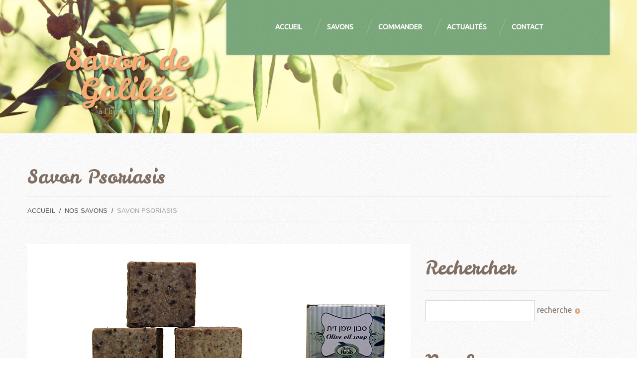

--- FILE ---
content_type: text/html; charset=UTF-8
request_url: https://www.hay-tex.ch/nos-savons/savon-psoriasis/
body_size: 10350
content:
<!DOCTYPE html>
<!--[if lt IE 7 ]><html class="ie ie6" lang="fr-FR"> <![endif]-->
<!--[if IE 7 ]><html class="ie ie7" lang="fr-FR"> <![endif]-->
<!--[if IE 8 ]><html class="ie ie8" lang="fr-FR"> <![endif]-->
<!--[if IE 9 ]><html class="ie ie9" lang="fr-FR"> <![endif]-->
<!--[if (gt IE 9)|!(IE)]><!--><html lang="fr-FR"> <!--<![endif]-->
<head>
	<title>  Savon Psoriasis</title>
	<meta name="description" content=" &raquo; Savon Psoriasis | à l&#039;huile d&#039;olives" />
	<meta charset="UTF-8" />
	<meta name="viewport" content="width=device-width, initial-scale=1.0">
	<link rel="profile" href="//gmpg.org/xfn/11" />
		<link rel="icon" href="https://www.hay-tex.ch/wp-content/themes/theme47994/favicon.ico" type="image/x-icon" />
		<link rel="pingback" href="https://www.hay-tex.ch/xmlrpc.php" />
	<link rel="alternate" type="application/rss+xml" title="Savon de Galilée" href="https://www.hay-tex.ch/feed/" />
	<link rel="alternate" type="application/atom+xml" title="Savon de Galilée" href="https://www.hay-tex.ch/feed/atom/" />
	<link rel="stylesheet" type="text/css" media="all" href="https://www.hay-tex.ch/wp-content/themes/theme47994/bootstrap/css/bootstrap.css" />
	<link rel="stylesheet" type="text/css" media="all" href="https://www.hay-tex.ch/wp-content/themes/theme47994/bootstrap/css/responsive.css" />
	<link rel="stylesheet" type="text/css" media="all" href="https://www.hay-tex.ch/wp-content/themes/CherryFramework/css/camera.css" />
	<link rel="stylesheet" type="text/css" media="all" href="https://www.hay-tex.ch/wp-content/themes/theme47994/style.css" />
	<meta name='robots' content='max-image-preview:large' />
<link rel='dns-prefetch' href='//maps.googleapis.com' />
<link rel='dns-prefetch' href='//netdna.bootstrapcdn.com' />
<link rel='dns-prefetch' href='//fonts.googleapis.com' />
<link rel="alternate" type="application/rss+xml" title="Savon de Galilée &raquo; Flux" href="https://www.hay-tex.ch/feed/" />
<link rel="alternate" type="application/rss+xml" title="Savon de Galilée &raquo; Flux des commentaires" href="https://www.hay-tex.ch/comments/feed/" />
<script type="text/javascript">
/* <![CDATA[ */
window._wpemojiSettings = {"baseUrl":"https:\/\/s.w.org\/images\/core\/emoji\/15.0.3\/72x72\/","ext":".png","svgUrl":"https:\/\/s.w.org\/images\/core\/emoji\/15.0.3\/svg\/","svgExt":".svg","source":{"concatemoji":"https:\/\/www.hay-tex.ch\/wp-includes\/js\/wp-emoji-release.min.js?ver=6.5.7"}};
/*! This file is auto-generated */
!function(i,n){var o,s,e;function c(e){try{var t={supportTests:e,timestamp:(new Date).valueOf()};sessionStorage.setItem(o,JSON.stringify(t))}catch(e){}}function p(e,t,n){e.clearRect(0,0,e.canvas.width,e.canvas.height),e.fillText(t,0,0);var t=new Uint32Array(e.getImageData(0,0,e.canvas.width,e.canvas.height).data),r=(e.clearRect(0,0,e.canvas.width,e.canvas.height),e.fillText(n,0,0),new Uint32Array(e.getImageData(0,0,e.canvas.width,e.canvas.height).data));return t.every(function(e,t){return e===r[t]})}function u(e,t,n){switch(t){case"flag":return n(e,"\ud83c\udff3\ufe0f\u200d\u26a7\ufe0f","\ud83c\udff3\ufe0f\u200b\u26a7\ufe0f")?!1:!n(e,"\ud83c\uddfa\ud83c\uddf3","\ud83c\uddfa\u200b\ud83c\uddf3")&&!n(e,"\ud83c\udff4\udb40\udc67\udb40\udc62\udb40\udc65\udb40\udc6e\udb40\udc67\udb40\udc7f","\ud83c\udff4\u200b\udb40\udc67\u200b\udb40\udc62\u200b\udb40\udc65\u200b\udb40\udc6e\u200b\udb40\udc67\u200b\udb40\udc7f");case"emoji":return!n(e,"\ud83d\udc26\u200d\u2b1b","\ud83d\udc26\u200b\u2b1b")}return!1}function f(e,t,n){var r="undefined"!=typeof WorkerGlobalScope&&self instanceof WorkerGlobalScope?new OffscreenCanvas(300,150):i.createElement("canvas"),a=r.getContext("2d",{willReadFrequently:!0}),o=(a.textBaseline="top",a.font="600 32px Arial",{});return e.forEach(function(e){o[e]=t(a,e,n)}),o}function t(e){var t=i.createElement("script");t.src=e,t.defer=!0,i.head.appendChild(t)}"undefined"!=typeof Promise&&(o="wpEmojiSettingsSupports",s=["flag","emoji"],n.supports={everything:!0,everythingExceptFlag:!0},e=new Promise(function(e){i.addEventListener("DOMContentLoaded",e,{once:!0})}),new Promise(function(t){var n=function(){try{var e=JSON.parse(sessionStorage.getItem(o));if("object"==typeof e&&"number"==typeof e.timestamp&&(new Date).valueOf()<e.timestamp+604800&&"object"==typeof e.supportTests)return e.supportTests}catch(e){}return null}();if(!n){if("undefined"!=typeof Worker&&"undefined"!=typeof OffscreenCanvas&&"undefined"!=typeof URL&&URL.createObjectURL&&"undefined"!=typeof Blob)try{var e="postMessage("+f.toString()+"("+[JSON.stringify(s),u.toString(),p.toString()].join(",")+"));",r=new Blob([e],{type:"text/javascript"}),a=new Worker(URL.createObjectURL(r),{name:"wpTestEmojiSupports"});return void(a.onmessage=function(e){c(n=e.data),a.terminate(),t(n)})}catch(e){}c(n=f(s,u,p))}t(n)}).then(function(e){for(var t in e)n.supports[t]=e[t],n.supports.everything=n.supports.everything&&n.supports[t],"flag"!==t&&(n.supports.everythingExceptFlag=n.supports.everythingExceptFlag&&n.supports[t]);n.supports.everythingExceptFlag=n.supports.everythingExceptFlag&&!n.supports.flag,n.DOMReady=!1,n.readyCallback=function(){n.DOMReady=!0}}).then(function(){return e}).then(function(){var e;n.supports.everything||(n.readyCallback(),(e=n.source||{}).concatemoji?t(e.concatemoji):e.wpemoji&&e.twemoji&&(t(e.twemoji),t(e.wpemoji)))}))}((window,document),window._wpemojiSettings);
/* ]]> */
</script>
<link rel='stylesheet' id='flexslider-css' href='https://www.hay-tex.ch/wp-content/plugins/cherry-plugin/lib/js/FlexSlider/flexslider.css?ver=2.2.0' type='text/css' media='all' />
<link rel='stylesheet' id='owl-carousel-css' href='https://www.hay-tex.ch/wp-content/plugins/cherry-plugin/lib/js/owl-carousel/owl.carousel.css?ver=1.24' type='text/css' media='all' />
<link rel='stylesheet' id='owl-theme-css' href='https://www.hay-tex.ch/wp-content/plugins/cherry-plugin/lib/js/owl-carousel/owl.theme.css?ver=1.24' type='text/css' media='all' />
<link rel='stylesheet' id='font-awesome-css' href='//netdna.bootstrapcdn.com/font-awesome/3.2.1/css/font-awesome.css?ver=3.2.1' type='text/css' media='all' />
<link rel='stylesheet' id='cherry-plugin-css' href='https://www.hay-tex.ch/wp-content/plugins/cherry-plugin/includes/css/cherry-plugin.css?ver=1.2.8.2' type='text/css' media='all' />
<style id='wp-emoji-styles-inline-css' type='text/css'>

	img.wp-smiley, img.emoji {
		display: inline !important;
		border: none !important;
		box-shadow: none !important;
		height: 1em !important;
		width: 1em !important;
		margin: 0 0.07em !important;
		vertical-align: -0.1em !important;
		background: none !important;
		padding: 0 !important;
	}
</style>
<link rel='stylesheet' id='wp-block-library-css' href='https://www.hay-tex.ch/wp-includes/css/dist/block-library/style.min.css?ver=6.5.7' type='text/css' media='all' />
<style id='classic-theme-styles-inline-css' type='text/css'>
/*! This file is auto-generated */
.wp-block-button__link{color:#fff;background-color:#32373c;border-radius:9999px;box-shadow:none;text-decoration:none;padding:calc(.667em + 2px) calc(1.333em + 2px);font-size:1.125em}.wp-block-file__button{background:#32373c;color:#fff;text-decoration:none}
</style>
<style id='global-styles-inline-css' type='text/css'>
body{--wp--preset--color--black: #000000;--wp--preset--color--cyan-bluish-gray: #abb8c3;--wp--preset--color--white: #ffffff;--wp--preset--color--pale-pink: #f78da7;--wp--preset--color--vivid-red: #cf2e2e;--wp--preset--color--luminous-vivid-orange: #ff6900;--wp--preset--color--luminous-vivid-amber: #fcb900;--wp--preset--color--light-green-cyan: #7bdcb5;--wp--preset--color--vivid-green-cyan: #00d084;--wp--preset--color--pale-cyan-blue: #8ed1fc;--wp--preset--color--vivid-cyan-blue: #0693e3;--wp--preset--color--vivid-purple: #9b51e0;--wp--preset--gradient--vivid-cyan-blue-to-vivid-purple: linear-gradient(135deg,rgba(6,147,227,1) 0%,rgb(155,81,224) 100%);--wp--preset--gradient--light-green-cyan-to-vivid-green-cyan: linear-gradient(135deg,rgb(122,220,180) 0%,rgb(0,208,130) 100%);--wp--preset--gradient--luminous-vivid-amber-to-luminous-vivid-orange: linear-gradient(135deg,rgba(252,185,0,1) 0%,rgba(255,105,0,1) 100%);--wp--preset--gradient--luminous-vivid-orange-to-vivid-red: linear-gradient(135deg,rgba(255,105,0,1) 0%,rgb(207,46,46) 100%);--wp--preset--gradient--very-light-gray-to-cyan-bluish-gray: linear-gradient(135deg,rgb(238,238,238) 0%,rgb(169,184,195) 100%);--wp--preset--gradient--cool-to-warm-spectrum: linear-gradient(135deg,rgb(74,234,220) 0%,rgb(151,120,209) 20%,rgb(207,42,186) 40%,rgb(238,44,130) 60%,rgb(251,105,98) 80%,rgb(254,248,76) 100%);--wp--preset--gradient--blush-light-purple: linear-gradient(135deg,rgb(255,206,236) 0%,rgb(152,150,240) 100%);--wp--preset--gradient--blush-bordeaux: linear-gradient(135deg,rgb(254,205,165) 0%,rgb(254,45,45) 50%,rgb(107,0,62) 100%);--wp--preset--gradient--luminous-dusk: linear-gradient(135deg,rgb(255,203,112) 0%,rgb(199,81,192) 50%,rgb(65,88,208) 100%);--wp--preset--gradient--pale-ocean: linear-gradient(135deg,rgb(255,245,203) 0%,rgb(182,227,212) 50%,rgb(51,167,181) 100%);--wp--preset--gradient--electric-grass: linear-gradient(135deg,rgb(202,248,128) 0%,rgb(113,206,126) 100%);--wp--preset--gradient--midnight: linear-gradient(135deg,rgb(2,3,129) 0%,rgb(40,116,252) 100%);--wp--preset--font-size--small: 13px;--wp--preset--font-size--medium: 20px;--wp--preset--font-size--large: 36px;--wp--preset--font-size--x-large: 42px;--wp--preset--spacing--20: 0.44rem;--wp--preset--spacing--30: 0.67rem;--wp--preset--spacing--40: 1rem;--wp--preset--spacing--50: 1.5rem;--wp--preset--spacing--60: 2.25rem;--wp--preset--spacing--70: 3.38rem;--wp--preset--spacing--80: 5.06rem;--wp--preset--shadow--natural: 6px 6px 9px rgba(0, 0, 0, 0.2);--wp--preset--shadow--deep: 12px 12px 50px rgba(0, 0, 0, 0.4);--wp--preset--shadow--sharp: 6px 6px 0px rgba(0, 0, 0, 0.2);--wp--preset--shadow--outlined: 6px 6px 0px -3px rgba(255, 255, 255, 1), 6px 6px rgba(0, 0, 0, 1);--wp--preset--shadow--crisp: 6px 6px 0px rgba(0, 0, 0, 1);}:where(.is-layout-flex){gap: 0.5em;}:where(.is-layout-grid){gap: 0.5em;}body .is-layout-flex{display: flex;}body .is-layout-flex{flex-wrap: wrap;align-items: center;}body .is-layout-flex > *{margin: 0;}body .is-layout-grid{display: grid;}body .is-layout-grid > *{margin: 0;}:where(.wp-block-columns.is-layout-flex){gap: 2em;}:where(.wp-block-columns.is-layout-grid){gap: 2em;}:where(.wp-block-post-template.is-layout-flex){gap: 1.25em;}:where(.wp-block-post-template.is-layout-grid){gap: 1.25em;}.has-black-color{color: var(--wp--preset--color--black) !important;}.has-cyan-bluish-gray-color{color: var(--wp--preset--color--cyan-bluish-gray) !important;}.has-white-color{color: var(--wp--preset--color--white) !important;}.has-pale-pink-color{color: var(--wp--preset--color--pale-pink) !important;}.has-vivid-red-color{color: var(--wp--preset--color--vivid-red) !important;}.has-luminous-vivid-orange-color{color: var(--wp--preset--color--luminous-vivid-orange) !important;}.has-luminous-vivid-amber-color{color: var(--wp--preset--color--luminous-vivid-amber) !important;}.has-light-green-cyan-color{color: var(--wp--preset--color--light-green-cyan) !important;}.has-vivid-green-cyan-color{color: var(--wp--preset--color--vivid-green-cyan) !important;}.has-pale-cyan-blue-color{color: var(--wp--preset--color--pale-cyan-blue) !important;}.has-vivid-cyan-blue-color{color: var(--wp--preset--color--vivid-cyan-blue) !important;}.has-vivid-purple-color{color: var(--wp--preset--color--vivid-purple) !important;}.has-black-background-color{background-color: var(--wp--preset--color--black) !important;}.has-cyan-bluish-gray-background-color{background-color: var(--wp--preset--color--cyan-bluish-gray) !important;}.has-white-background-color{background-color: var(--wp--preset--color--white) !important;}.has-pale-pink-background-color{background-color: var(--wp--preset--color--pale-pink) !important;}.has-vivid-red-background-color{background-color: var(--wp--preset--color--vivid-red) !important;}.has-luminous-vivid-orange-background-color{background-color: var(--wp--preset--color--luminous-vivid-orange) !important;}.has-luminous-vivid-amber-background-color{background-color: var(--wp--preset--color--luminous-vivid-amber) !important;}.has-light-green-cyan-background-color{background-color: var(--wp--preset--color--light-green-cyan) !important;}.has-vivid-green-cyan-background-color{background-color: var(--wp--preset--color--vivid-green-cyan) !important;}.has-pale-cyan-blue-background-color{background-color: var(--wp--preset--color--pale-cyan-blue) !important;}.has-vivid-cyan-blue-background-color{background-color: var(--wp--preset--color--vivid-cyan-blue) !important;}.has-vivid-purple-background-color{background-color: var(--wp--preset--color--vivid-purple) !important;}.has-black-border-color{border-color: var(--wp--preset--color--black) !important;}.has-cyan-bluish-gray-border-color{border-color: var(--wp--preset--color--cyan-bluish-gray) !important;}.has-white-border-color{border-color: var(--wp--preset--color--white) !important;}.has-pale-pink-border-color{border-color: var(--wp--preset--color--pale-pink) !important;}.has-vivid-red-border-color{border-color: var(--wp--preset--color--vivid-red) !important;}.has-luminous-vivid-orange-border-color{border-color: var(--wp--preset--color--luminous-vivid-orange) !important;}.has-luminous-vivid-amber-border-color{border-color: var(--wp--preset--color--luminous-vivid-amber) !important;}.has-light-green-cyan-border-color{border-color: var(--wp--preset--color--light-green-cyan) !important;}.has-vivid-green-cyan-border-color{border-color: var(--wp--preset--color--vivid-green-cyan) !important;}.has-pale-cyan-blue-border-color{border-color: var(--wp--preset--color--pale-cyan-blue) !important;}.has-vivid-cyan-blue-border-color{border-color: var(--wp--preset--color--vivid-cyan-blue) !important;}.has-vivid-purple-border-color{border-color: var(--wp--preset--color--vivid-purple) !important;}.has-vivid-cyan-blue-to-vivid-purple-gradient-background{background: var(--wp--preset--gradient--vivid-cyan-blue-to-vivid-purple) !important;}.has-light-green-cyan-to-vivid-green-cyan-gradient-background{background: var(--wp--preset--gradient--light-green-cyan-to-vivid-green-cyan) !important;}.has-luminous-vivid-amber-to-luminous-vivid-orange-gradient-background{background: var(--wp--preset--gradient--luminous-vivid-amber-to-luminous-vivid-orange) !important;}.has-luminous-vivid-orange-to-vivid-red-gradient-background{background: var(--wp--preset--gradient--luminous-vivid-orange-to-vivid-red) !important;}.has-very-light-gray-to-cyan-bluish-gray-gradient-background{background: var(--wp--preset--gradient--very-light-gray-to-cyan-bluish-gray) !important;}.has-cool-to-warm-spectrum-gradient-background{background: var(--wp--preset--gradient--cool-to-warm-spectrum) !important;}.has-blush-light-purple-gradient-background{background: var(--wp--preset--gradient--blush-light-purple) !important;}.has-blush-bordeaux-gradient-background{background: var(--wp--preset--gradient--blush-bordeaux) !important;}.has-luminous-dusk-gradient-background{background: var(--wp--preset--gradient--luminous-dusk) !important;}.has-pale-ocean-gradient-background{background: var(--wp--preset--gradient--pale-ocean) !important;}.has-electric-grass-gradient-background{background: var(--wp--preset--gradient--electric-grass) !important;}.has-midnight-gradient-background{background: var(--wp--preset--gradient--midnight) !important;}.has-small-font-size{font-size: var(--wp--preset--font-size--small) !important;}.has-medium-font-size{font-size: var(--wp--preset--font-size--medium) !important;}.has-large-font-size{font-size: var(--wp--preset--font-size--large) !important;}.has-x-large-font-size{font-size: var(--wp--preset--font-size--x-large) !important;}
.wp-block-navigation a:where(:not(.wp-element-button)){color: inherit;}
:where(.wp-block-post-template.is-layout-flex){gap: 1.25em;}:where(.wp-block-post-template.is-layout-grid){gap: 1.25em;}
:where(.wp-block-columns.is-layout-flex){gap: 2em;}:where(.wp-block-columns.is-layout-grid){gap: 2em;}
.wp-block-pullquote{font-size: 1.5em;line-height: 1.6;}
</style>
<link rel='stylesheet' id='contact-form-7-css' href='https://www.hay-tex.ch/wp-content/plugins/contact-form-7/includes/css/styles.css?ver=5.9.3' type='text/css' media='all' />
<link rel='stylesheet' id='theme47994-css' href='https://www.hay-tex.ch/wp-content/themes/theme47994/main-style.css' type='text/css' media='all' />
<link rel='stylesheet' id='magnific-popup-css' href='https://www.hay-tex.ch/wp-content/themes/CherryFramework/css/magnific-popup.css?ver=0.9.3' type='text/css' media='all' />
<link rel='stylesheet' id='options_typography_Leckerli+One-css' href='//fonts.googleapis.com/css?family=Leckerli+One&#038;subset=latin' type='text/css' media='all' />
<link rel='stylesheet' id='options_typography_Ubuntu-css' href='//fonts.googleapis.com/css?family=Ubuntu&#038;subset=latin' type='text/css' media='all' />
<script type="text/javascript" src="https://www.hay-tex.ch/wp-content/themes/CherryFramework/js/jquery-1.7.2.min.js?ver=1.7.2" id="jquery-js"></script>
<script type="text/javascript" src="https://www.hay-tex.ch/wp-content/plugins/cherry-plugin/lib/js/jquery.easing.1.3.js?ver=1.3" id="easing-js"></script>
<script type="text/javascript" src="https://www.hay-tex.ch/wp-content/plugins/cherry-plugin/lib/js/elasti-carousel/jquery.elastislide.js?ver=1.2.8.2" id="elastislide-js"></script>
<script type="text/javascript" src="//maps.googleapis.com/maps/api/js?v=3&amp;signed_in=false&amp;key&amp;ver=6.5.7" id="googlemapapis-js"></script>
<script type="text/javascript" src="https://www.hay-tex.ch/wp-content/themes/CherryFramework/js/jquery-migrate-1.2.1.min.js?ver=1.2.1" id="migrate-js"></script>
<script type="text/javascript" src="https://www.hay-tex.ch/wp-includes/js/swfobject.js?ver=2.2-20120417" id="swfobject-js"></script>
<script type="text/javascript" src="https://www.hay-tex.ch/wp-content/themes/CherryFramework/js/modernizr.js?ver=2.0.6" id="modernizr-js"></script>
<script type="text/javascript" src="https://www.hay-tex.ch/wp-content/themes/CherryFramework/js/jflickrfeed.js?ver=1.0" id="jflickrfeed-js"></script>
<script type="text/javascript" src="https://www.hay-tex.ch/wp-content/themes/CherryFramework/js/custom.js?ver=1.0" id="custom-js"></script>
<script type="text/javascript" src="https://www.hay-tex.ch/wp-content/themes/CherryFramework/bootstrap/js/bootstrap.min.js?ver=2.3.0" id="bootstrap-js"></script>
<link rel="https://api.w.org/" href="https://www.hay-tex.ch/wp-json/" /><link rel="alternate" type="application/json" href="https://www.hay-tex.ch/wp-json/wp/v2/posts/2235" /><link rel="EditURI" type="application/rsd+xml" title="RSD" href="https://www.hay-tex.ch/xmlrpc.php?rsd" />
<meta name="generator" content="WordPress 6.5.7" />
<link rel="canonical" href="https://www.hay-tex.ch/nos-savons/savon-psoriasis/" />
<link rel='shortlink' href='https://www.hay-tex.ch/?p=2235' />
<link rel="alternate" type="application/json+oembed" href="https://www.hay-tex.ch/wp-json/oembed/1.0/embed?url=https%3A%2F%2Fwww.hay-tex.ch%2Fnos-savons%2Fsavon-psoriasis%2F" />
<link rel="alternate" type="text/xml+oembed" href="https://www.hay-tex.ch/wp-json/oembed/1.0/embed?url=https%3A%2F%2Fwww.hay-tex.ch%2Fnos-savons%2Fsavon-psoriasis%2F&#038;format=xml" />
<script>
 var system_folder = 'https://www.hay-tex.ch/wp-content/themes/CherryFramework/admin/data_management/',
	 CHILD_URL ='https://www.hay-tex.ch/wp-content/themes/theme47994',
	 PARENT_URL = 'https://www.hay-tex.ch/wp-content/themes/CherryFramework', 
	 CURRENT_THEME = 'theme47994'</script>
<style type='text/css'>
body { background-image:url(https://www.hay-tex.ch/wp-content/themes/theme47994/images/body.png); background-repeat:repeat; background-position:top center; background-attachment:scroll; }
.header { background-image:url(https://www.hay-tex.ch/wp-content/themes/theme47994/images/header.jpg); background-repeat:no-repeat; background-position:top center; background-attachment:scroll; }

</style>
<style type='text/css'>
h1 { font: normal 30px/35px Leckerli One;  color:#7f6e61; }
h2 { font: normal 25px/22px Leckerli One;  color:#7f6e61; }
h3 { font: normal 18px/18px Leckerli One;  color:#7f6e61; }
h4 { font: normal 15px/18px Leckerli One;  color:#7f6e61; }
h5 { font: normal 15px/18px Leckerli One;  color:#7f6e61; }
h6 { font: normal 15px/18px Leckerli One;  color:#7f6e61; }
body { font-weight: normal;}
.logo_h__txt, .logo_link { font: normal 60px/60px Leckerli One;  color:#84b085; }
.sf-menu > li > a { font: bold 14px/18px Ubuntu;  color:#ffffff; }
.nav.footer-nav a { font: normal 15px/18px Ubuntu;  color:#f6f6f6; }
</style>
		<!--[if lt IE 9]>
		<div id="ie7-alert" style="width: 100%; text-align:center;">
			<img src="https://tmbhtest.com/images/ie7.jpg" alt="Upgrade IE 8" width="640" height="344" border="0" usemap="#Map" />
			<map name="Map" id="Map"><area shape="rect" coords="496,201,604,329" href="http://www.microsoft.com/windows/internet-explorer/default.aspx" target="_blank" alt="Download Interent Explorer" /><area shape="rect" coords="380,201,488,329" href="http://www.apple.com/safari/download/" target="_blank" alt="Download Apple Safari" /><area shape="rect" coords="268,202,376,330" href="http://www.opera.com/download/" target="_blank" alt="Download Opera" /><area shape="rect" coords="155,202,263,330" href="http://www.mozilla.com/" target="_blank" alt="Download Firefox" /><area shape="rect" coords="35,201,143,329" href="http://www.google.com/chrome" target="_blank" alt="Download Google Chrome" />
			</map>
		</div>
	<![endif]-->
	<!--[if gte IE 9]><!-->
		<script src="https://www.hay-tex.ch/wp-content/themes/CherryFramework/js/jquery.mobile.customized.min.js" type="text/javascript"></script>
		<script type="text/javascript">
			jQuery(function(){
				jQuery('.sf-menu').mobileMenu({defaultText: "Accédez à ..."});
			});
		</script>
	<!--<![endif]-->
	<script type="text/javascript">
		// Init navigation menu
		jQuery(function(){
		// main navigation init
			jQuery('ul.sf-menu').superfish({
				delay: 1000, // the delay in milliseconds that the mouse can remain outside a sub-menu without it closing
				animation: {
					opacity: "show",
					height: "show"
				}, // used to animate the sub-menu open
				speed: "normal", // animation speed
				autoArrows: false, // generation of arrow mark-up (for submenu)
				disableHI: true // to disable hoverIntent detection
			});

		//Zoom fix
		//IPad/IPhone
			var viewportmeta = document.querySelector && document.querySelector('meta[name="viewport"]'),
				ua = navigator.userAgent,
				gestureStart = function () {
					viewportmeta.content = "width=device-width, minimum-scale=0.25, maximum-scale=1.6, initial-scale=1.0";
				},
				scaleFix = function () {
					if (viewportmeta && /iPhone|iPad/.test(ua) && !/Opera Mini/.test(ua)) {
						viewportmeta.content = "width=device-width, minimum-scale=1.0, maximum-scale=1.0";
						document.addEventListener("gesturestart", gestureStart, false);
					}
				};
			scaleFix();
		})
	</script>
	<!-- stick up menu -->
	<script type="text/javascript">
		jQuery(document).ready(function(){
			if(!device.mobile() && !device.tablet()){
				jQuery('.header .nav__primary').tmStickUp({
					correctionSelector: jQuery('#wpadminbar')
				,	listenSelector: jQuery('.listenSelector')
				,	active: false				,	pseudo: true				});
			}
		})
	</script>
</head>

<body data-rsssl=1 class="post-template-default single single-post postid-2235 single-format-image cat-37-id">
	<div id="motopress-main" class="main-holder">
		<!--Begin #motopress-main-->
		<header class="motopress-wrapper header">
			<div class="container">
				<div class="row">
					<div class="span12" data-motopress-wrapper-file="wrapper/wrapper-header.php" data-motopress-wrapper-type="header" data-motopress-id="696edde7ba69a">
						<div class="row">
	<div class="span4" data-motopress-type="static" data-motopress-static-file="static/static-logo.php">
		<!-- BEGIN LOGO -->
<div class="logo pull-left">
									<a href="https://www.hay-tex.ch/" class="logo_h logo_h__img"><img src="https://www.hay-tex.ch/wp-content/themes/theme47994/images/logo.png" alt="Savon de Galilée" title="à l&#039;huile d&#039;olives"></a>
						<p class="logo_tagline">à l&#039;huile d&#039;olives</p><!-- Site Tagline -->
	</div>
<!-- END LOGO -->	</div>
	<div class="span8" data-motopress-type="static" data-motopress-static-file="static/static-nav.php">
		<!-- BEGIN MAIN NAVIGATION -->
<nav class="nav nav__primary clearfix">
<ul id="topnav" class="sf-menu"><li id="menu-item-1988" class="menu-item menu-item-type-post_type menu-item-object-page menu-item-home"><a href="https://www.hay-tex.ch/">Accueil</a></li>
<li id="menu-item-1989" class="menu-item menu-item-type-post_type menu-item-object-page current-menu-ancestor current-menu-parent current_page_parent current_page_ancestor menu-item-has-children"><a href="https://www.hay-tex.ch/nos-savons/">Savons</a>
<ul class="sub-menu">
	<li id="menu-item-2271" class="menu-item menu-item-type-post_type menu-item-object-post current-menu-item"><a href="https://www.hay-tex.ch/nos-savons/savon-psoriasis/">Savon Psoriasis</a></li>
	<li id="menu-item-2272" class="menu-item menu-item-type-post_type menu-item-object-post"><a href="https://www.hay-tex.ch/nos-savons/savon-acne/">Savon Acné</a></li>
	<li id="menu-item-2273" class="menu-item menu-item-type-post_type menu-item-object-post"><a href="https://www.hay-tex.ch/nos-savons/savon-exfoliant/">Savon Exfoliant</a></li>
</ul>
</li>
<li id="menu-item-2268" class="menu-item menu-item-type-custom menu-item-object-custom menu-item-has-children"><a href="https://www.hay-tex.ch/commander/">Commander</a>
<ul class="sub-menu">
	<li id="menu-item-1990" class="menu-item menu-item-type-post_type menu-item-object-page"><a href="https://www.hay-tex.ch/commander/">Formulaire</a></li>
	<li id="menu-item-2265" class="menu-item menu-item-type-post_type menu-item-object-page"><a href="https://www.hay-tex.ch/points-de-vente/">Points de vente</a></li>
</ul>
</li>
<li id="menu-item-2262" class="menu-item menu-item-type-taxonomy menu-item-object-category"><a href="https://www.hay-tex.ch/category/actualites/">Actualités</a></li>
<li id="menu-item-1985" class="menu-item menu-item-type-post_type menu-item-object-page"><a href="https://www.hay-tex.ch/contacts/">Contact</a></li>
</ul></nav><!-- END MAIN NAVIGATION -->	</div>
</div>
					</div>
				</div>
			</div>
		</header><div class="motopress-wrapper content-holder clearfix">
	<div class="container">
		<div class="row">
			<div class="span12" data-motopress-wrapper-file="single.php" data-motopress-wrapper-type="content">
				<div class="row">
					<div class="span12" data-motopress-type="static" data-motopress-static-file="static/static-title.php">
						<section class="title-section">
	<h1 class="title-header">
					Savon Psoriasis	</h1>
				<!-- BEGIN BREADCRUMBS-->
			<ul class="breadcrumb breadcrumb__t"><li><a href="https://www.hay-tex.ch">Accueil</a></li><li class="divider"></li><li><a href="https://www.hay-tex.ch/category/nos-savons/">Nos savons</a></li><li class="divider"></li><li class="active">Savon Psoriasis</li></ul>			<!-- END BREADCRUMBS -->
	</section><!-- .title-section -->
					</div>
				</div>
				<div class="row">
					<div class="span8 right right" id="content" data-motopress-type="loop" data-motopress-loop-file="loop/loop-single.php">
						<article id="post-2235" class="post__holder post-2235 post type-post status-publish format-image has-post-thumbnail hentry category-nos-savons post_format-post-format-image cat-37-id">
	<div class="post-thumb clearfix">
			<figure class="featured-thumbnail thumbnail large" ><a rel="prettyPhoto" href="https://www.hay-tex.ch/wp-content/uploads/2011/07/Slide1_IMG_5168_770_psioria.jpg" title="Savon Psoriasis" ><img src="//" data-src="https://www.hay-tex.ch/wp-content/uploads/2011/07/Slide1_IMG_5168_770_psioria.jpg" alt="Savon Psoriasis" ></a></figure>		<div class="clear"></div>
	</div>
	<!-- Post Content -->
	<div class="post_content">
		<h2>Indications et possibilités d'emploi</h2>
<p>Ses composants ont une action bénéfique sur le <span style="color: #f6ab72;">psoriasis</span>, <span style="color: #f6ab72;">les exémas autopiques</span> et <span style="color: #f6ab72;">les mycoses</span>.</p>
<h2>Description</h2>
<p>Ce savon naturel surgras, à base <span style="color: #f6ab72;">D'HUILES D'OLIVE VIERGE À 90%</span>, de première pression à froid, gorgé d'acides gras essentiels, est riche en vitamines A, C et E.</p>
<p>Il est émollient, adoucit, calme et répare les peux atrophiques. Par un dosage judicieux de plantes, et d’ingrédients naturels entrant dans la composition de ce savon, il <span style="color: #f6ab72;">offre un soulagement a beaucoup de problèmes de peau</span>.</p>
<h2>Composants</h2>
<p>L’huile essentielle de <span style="color: #f6ab72;">CLOUS DE GIROFLE</span> a des propriétés assainissantes qui soulagent bien des affections de la peau. Antibactérien à large spectre, on l’utilise en usage externe pour soulager les plais infectées, les mycoses, le psoriasis, les abcès et les parasites cutanés. Il assainit la peau en douceur et aide la cicatrisation des plaies.</p>
<p><span style="color: #f6ab72;">LE LAIT DE CHAMELLE</span> à des propriétés calmantes, il soulage les peaux fragiles, à problème. De par sa richesse en vitamine C, fer, minéraux vitamines A, B1, B2, B12, le lait de chamelle est utilisé en cosmétologie pour ses propriétés antibactériennes, hydratantes, revitalisantes et anti-oxydantes.</p>
<p><span style="color: #f6ab72;">LE BEURRE DE KARITÉ</span> possède de puissantes vertus régénératrices et réparatrices, grâce aux vitamines A, D, E et F il apaise, protège, nourrit et assouplit la peau. Le beurre de karité soulage les démangeaisons, les éruptions cutanées et les eczémas du type psoriasis.</p>
<h2>Conseils d'utilisation</h2>
<p>Pour permettre au savon de déployer toute son efficacité, bien le faire mousser et si possible, le laisser agir un petit moment sur la peau, avant de le rincer.</p>
		<div class="clear"></div>
	</div>
	<!-- //Post Content -->
	<!-- Post Meta -->
<div class="post_meta meta_type_line"><div class="post_meta_unite clearfix"><div class="meta_group clearfix">								<div class="post_category">
									<i class="icon-bookmark"></i>
									<a href="https://www.hay-tex.ch/category/nos-savons/" rel="category tag">Nos savons</a>								</div>
																<div class="post_date">
									<i class="icon-calendar"></i>
									<time datetime="2017-03-29T19:03:59">29 mars 2017</time>								</div>
																<div class="post_author">
									<i class="icon-user"></i>
									<a href="https://www.hay-tex.ch/author/admin/" title="Articles par Hay-Tex" rel="author">Hay-Tex</a>								</div>
																<div class="post_comment">
									<i class="icon-comments"></i>
									<span class="commentaires-lien">Les commentaires sont fermés</span>								</div>
								</div><div class="meta_group clearfix"></div><div class="meta_group clearfix"></div></div></div><!--// Post Meta --></article><!--//.post__holder--><!-- .share-buttons -->

		<!-- Facebook Like Button -->
		<script>(function(d, s, id) {
			var js, fjs = d.getElementsByTagName(s)[0];
				if (d.getElementById(id)) {return;}
				js = d.createElement(s); js.id = id;
				js.src = "//connect.facebook.net/en_US/all.js#xfbml=1";
				fjs.parentNode.insertBefore(js, fjs);
			}(document, 'script', 'facebook-jssdk'));
		</script>

		<!-- Google+ Button -->
		<script type="text/javascript">
			(function() {
				var po = document.createElement('script'); po.type = 'text/javascript'; po.async = true;
				po.src = '//apis.google.com/js/plusone.js';
				var s = document.getElementsByTagName('script')[0]; s.parentNode.insertBefore(po, s);
			})();
		</script>
		<ul class="share-buttons unstyled clearfix">
			<li class="twitter">
				<a href="//twitter.com/share" class="twitter-share-button">Tweet cet article</a>
				<script>!function(d,s,id){var js,fjs=d.getElementsByTagName(s)[0],p=/^http:/.test(d.location)?'http':'https';if(!d.getElementById(id)){js=d.createElement(s);js.id=id;js.src=p+'://platform.twitter.com/widgets.js';fjs.parentNode.insertBefore(js,fjs);}}(document, 'script', 'twitter-wjs');</script>
			</li>
			<li class="facebook">
				<div id="fb-root"></div><div class="fb-like" data-href="https://www.hay-tex.ch/nos-savons/savon-psoriasis/" data-send="false" data-layout="button_count" data-width="100" data-show-faces="false" data-font="arial"></div>
			</li>
			<li class="google">
				<div class="g-plusone" data-size="medium" data-href="https://www.hay-tex.ch/nos-savons/savon-psoriasis/"></div>
			</li>
			<li class="pinterest">
				<a href="javascript:void((function(){var e=document.createElement('script');e.setAttribute('type','text/javascript');e.setAttribute('charset','UTF-8');e.setAttribute('src','//assets.pinterest.com/js/pinmarklet.js?r='+Math.random()*99999999);document.body.appendChild(e)})());"><img src='//assets.pinterest.com/images/PinExt.png' alt=""/></a>
			</li>
		</ul><!-- //.share-buttons -->

	<div class="post-author clearfix">
	<h3 class="post-author_h">écrit par <a href="https://www.hay-tex.ch/author/admin/" title="Articles par Hay-Tex" rel="author">Hay-Tex</a></h3>
	<p class="post-author_gravatar"><img alt='' src='https://secure.gravatar.com/avatar/eec6adad8eae6f2f8dd86eac79f5bc43?s=80&#038;d=mm&#038;r=g' srcset='https://secure.gravatar.com/avatar/eec6adad8eae6f2f8dd86eac79f5bc43?s=160&#038;d=mm&#038;r=g 2x' class='avatar avatar-80 photo' height='80' width='80' decoding='async'/></p>
	<div class="post-author_desc">
	 
		<div class="post-author_link">
			<p>Voir tous les messages de: <a href="https://www.hay-tex.ch/author/admin/" title="Articles par Hay-Tex" rel="author">Hay-Tex</a></p>
		</div>
	</div>
</div><!--.post-author-->

<!-- BEGIN Comments -->	
	
				<!-- If comments are closed. -->
		<p class="nocomments">Les commentaires sont fermés.</p>
			
		

						</div>
					<div class="span4 sidebar" id="sidebar" data-motopress-type="static-sidebar"  data-motopress-sidebar-file="sidebar.php">
						
<div id="search-3" class="visible-all-devices widget"><h3>Rechercher</h3><div class="search-form">
	<form id="searchform" method="get" action="https://www.hay-tex.ch" accept-charset="utf-8">
		<input type="text" value="" name="s" id="s" class="search-form_it">
		<input type="submit" value="recherche" id="search-submit" class="search-form_is btn btn-primary">
	</form>
</div></div><div id="text-3" class="visible-all-devices widget"><h3>Nos Savons</h3>			<div class="textwidget"><p>&gt; <a href="https://www.hay-tex.ch/nos-savons/savon-psoriasis/" target="_self" rel="noopener">Savon Psioriasis</a></p>
<p>&gt; <a href="https://www.hay-tex.ch/nos-savons/savon-acne/" target="_self" rel="noopener">Savon Acné</a></p>
<p>&gt; <a href="https://www.hay-tex.ch/nos-savons/savon-exfoliant/" target="_self" rel="noopener">Savon Exfolinant</a></p>
</div>
		</div><div id="text-4" class="visible-all-devices widget"><h3>Acheter</h3>			<div class="textwidget"><p>&gt; <a href="https://www.hay-tex.ch/commander/" target="_self" rel="noopener">Formulaires de commande</a></p>
<p>&gt; <a href="https://www.hay-tex.ch/points-de-vente/" target="_self" rel="noopener">Points de vente</a></p>
</div>
		</div>					</div>
				</div>
			</div>
		</div>
	</div>
</div>

		<footer class="motopress-wrapper footer">
			<div class="container">
				<div class="row">
					<div class="span12" data-motopress-wrapper-file="wrapper/wrapper-footer.php" data-motopress-wrapper-type="footer" data-motopress-id="696edde7c1ae5">
						<div class="row footer-widgets">
	<div class="span12 social-nets-wrapper" data-motopress-type="static" data-motopress-static-file="static/static-social-networks.php">
		
<ul class="social">
	<h3>Hay-tex Sàrl - Avenue du Midi 35 - 1700 Fribourg - info@hay-tex.ch</h3>
</ul>	</div>
</div>
<div class="row copyright">
	<div class="span12" data-motopress-type="static" data-motopress-static-file="static/static-footer-text.php">
		<div id="footer-text" class="footer-text">
		
		<a href="https://www.hay-tex.ch/" title="à l&#039;huile d&#039;olives" class="site-name">Savon de Galilée</a> 
		© 2016
		</div>	</div>
	<div class="span12" data-motopress-type="static" data-motopress-static-file="static/static-footer-nav.php">
			</div>
</div>					</div>
				</div>
			</div>
		</footer>
		<!--End #motopress-main-->
	</div>
	<div id="back-top-wrapper" class="visible-desktop">
		<p id="back-top">
			<a href="#top"><span></span></a>		</p>
	</div>
		<script type="text/javascript" src="https://www.hay-tex.ch/wp-content/plugins/cherry-plugin/lib/js/FlexSlider/jquery.flexslider-min.js?ver=2.2.2" id="flexslider-js"></script>
<script type="text/javascript" id="cherry-plugin-js-extra">
/* <![CDATA[ */
var items_custom = [[0,1],[480,2],[768,3],[980,4],[1170,5]];
/* ]]> */
</script>
<script type="text/javascript" src="https://www.hay-tex.ch/wp-content/plugins/cherry-plugin/includes/js/cherry-plugin.js?ver=1.2.8.2" id="cherry-plugin-js"></script>
<script type="text/javascript" src="https://www.hay-tex.ch/wp-content/plugins/contact-form-7/includes/swv/js/index.js?ver=5.9.3" id="swv-js"></script>
<script type="text/javascript" id="contact-form-7-js-extra">
/* <![CDATA[ */
var wpcf7 = {"api":{"root":"https:\/\/www.hay-tex.ch\/wp-json\/","namespace":"contact-form-7\/v1"}};
/* ]]> */
</script>
<script type="text/javascript" src="https://www.hay-tex.ch/wp-content/plugins/contact-form-7/includes/js/index.js?ver=5.9.3" id="contact-form-7-js"></script>
<script type="text/javascript" src="https://www.hay-tex.ch/wp-content/themes/CherryFramework/js/superfish.js?ver=1.5.3" id="superfish-js"></script>
<script type="text/javascript" src="https://www.hay-tex.ch/wp-content/themes/CherryFramework/js/jquery.mobilemenu.js?ver=1.0" id="mobilemenu-js"></script>
<script type="text/javascript" src="https://www.hay-tex.ch/wp-content/themes/CherryFramework/js/jquery.magnific-popup.min.js?ver=0.9.3" id="magnific-popup-js"></script>
<script type="text/javascript" src="https://www.hay-tex.ch/wp-content/themes/CherryFramework/js/jplayer.playlist.min.js?ver=2.3.0" id="playlist-js"></script>
<script type="text/javascript" src="https://www.hay-tex.ch/wp-content/themes/CherryFramework/js/jquery.jplayer.min.js?ver=2.6.0" id="jplayer-js"></script>
<script type="text/javascript" src="https://www.hay-tex.ch/wp-content/themes/CherryFramework/js/tmstickup.js?ver=1.0.0" id="tmstickup-js"></script>
<script type="text/javascript" src="https://www.hay-tex.ch/wp-content/themes/CherryFramework/js/device.min.js?ver=1.0.0" id="device-js"></script>
<script type="text/javascript" src="https://www.hay-tex.ch/wp-content/themes/CherryFramework/js/jquery.zaccordion.min.js?ver=2.1.0" id="zaccordion-js"></script>
<script type="text/javascript" src="https://www.hay-tex.ch/wp-content/themes/CherryFramework/js/camera.min.js?ver=1.3.4" id="camera-js"></script>
<script type="text/javascript" src="https://www.google.com/recaptcha/api.js?render=6LfCPtYfAAAAAH-j-q804phklxaDKD8YGyudXdqh&amp;ver=3.0" id="google-recaptcha-js"></script>
<script type="text/javascript" src="https://www.hay-tex.ch/wp-includes/js/dist/vendor/wp-polyfill-inert.min.js?ver=3.1.2" id="wp-polyfill-inert-js"></script>
<script type="text/javascript" src="https://www.hay-tex.ch/wp-includes/js/dist/vendor/regenerator-runtime.min.js?ver=0.14.0" id="regenerator-runtime-js"></script>
<script type="text/javascript" src="https://www.hay-tex.ch/wp-includes/js/dist/vendor/wp-polyfill.min.js?ver=3.15.0" id="wp-polyfill-js"></script>
<script type="text/javascript" id="wpcf7-recaptcha-js-extra">
/* <![CDATA[ */
var wpcf7_recaptcha = {"sitekey":"6LfCPtYfAAAAAH-j-q804phklxaDKD8YGyudXdqh","actions":{"homepage":"homepage","contactform":"contactform"}};
/* ]]> */
</script>
<script type="text/javascript" src="https://www.hay-tex.ch/wp-content/plugins/contact-form-7/modules/recaptcha/index.js?ver=5.9.3" id="wpcf7-recaptcha-js"></script>
			<script type="text/javascript">
				deleteCookie('cf-cookie-banner');
			</script>
			 <!-- this is used by many Wordpress features and for plugins to work properly -->
</body>
</html>

--- FILE ---
content_type: text/html; charset=utf-8
request_url: https://www.google.com/recaptcha/api2/anchor?ar=1&k=6LfCPtYfAAAAAH-j-q804phklxaDKD8YGyudXdqh&co=aHR0cHM6Ly93d3cuaGF5LXRleC5jaDo0NDM.&hl=en&v=PoyoqOPhxBO7pBk68S4YbpHZ&size=invisible&anchor-ms=20000&execute-ms=30000&cb=67u9fqr5uycl
body_size: 48748
content:
<!DOCTYPE HTML><html dir="ltr" lang="en"><head><meta http-equiv="Content-Type" content="text/html; charset=UTF-8">
<meta http-equiv="X-UA-Compatible" content="IE=edge">
<title>reCAPTCHA</title>
<style type="text/css">
/* cyrillic-ext */
@font-face {
  font-family: 'Roboto';
  font-style: normal;
  font-weight: 400;
  font-stretch: 100%;
  src: url(//fonts.gstatic.com/s/roboto/v48/KFO7CnqEu92Fr1ME7kSn66aGLdTylUAMa3GUBHMdazTgWw.woff2) format('woff2');
  unicode-range: U+0460-052F, U+1C80-1C8A, U+20B4, U+2DE0-2DFF, U+A640-A69F, U+FE2E-FE2F;
}
/* cyrillic */
@font-face {
  font-family: 'Roboto';
  font-style: normal;
  font-weight: 400;
  font-stretch: 100%;
  src: url(//fonts.gstatic.com/s/roboto/v48/KFO7CnqEu92Fr1ME7kSn66aGLdTylUAMa3iUBHMdazTgWw.woff2) format('woff2');
  unicode-range: U+0301, U+0400-045F, U+0490-0491, U+04B0-04B1, U+2116;
}
/* greek-ext */
@font-face {
  font-family: 'Roboto';
  font-style: normal;
  font-weight: 400;
  font-stretch: 100%;
  src: url(//fonts.gstatic.com/s/roboto/v48/KFO7CnqEu92Fr1ME7kSn66aGLdTylUAMa3CUBHMdazTgWw.woff2) format('woff2');
  unicode-range: U+1F00-1FFF;
}
/* greek */
@font-face {
  font-family: 'Roboto';
  font-style: normal;
  font-weight: 400;
  font-stretch: 100%;
  src: url(//fonts.gstatic.com/s/roboto/v48/KFO7CnqEu92Fr1ME7kSn66aGLdTylUAMa3-UBHMdazTgWw.woff2) format('woff2');
  unicode-range: U+0370-0377, U+037A-037F, U+0384-038A, U+038C, U+038E-03A1, U+03A3-03FF;
}
/* math */
@font-face {
  font-family: 'Roboto';
  font-style: normal;
  font-weight: 400;
  font-stretch: 100%;
  src: url(//fonts.gstatic.com/s/roboto/v48/KFO7CnqEu92Fr1ME7kSn66aGLdTylUAMawCUBHMdazTgWw.woff2) format('woff2');
  unicode-range: U+0302-0303, U+0305, U+0307-0308, U+0310, U+0312, U+0315, U+031A, U+0326-0327, U+032C, U+032F-0330, U+0332-0333, U+0338, U+033A, U+0346, U+034D, U+0391-03A1, U+03A3-03A9, U+03B1-03C9, U+03D1, U+03D5-03D6, U+03F0-03F1, U+03F4-03F5, U+2016-2017, U+2034-2038, U+203C, U+2040, U+2043, U+2047, U+2050, U+2057, U+205F, U+2070-2071, U+2074-208E, U+2090-209C, U+20D0-20DC, U+20E1, U+20E5-20EF, U+2100-2112, U+2114-2115, U+2117-2121, U+2123-214F, U+2190, U+2192, U+2194-21AE, U+21B0-21E5, U+21F1-21F2, U+21F4-2211, U+2213-2214, U+2216-22FF, U+2308-230B, U+2310, U+2319, U+231C-2321, U+2336-237A, U+237C, U+2395, U+239B-23B7, U+23D0, U+23DC-23E1, U+2474-2475, U+25AF, U+25B3, U+25B7, U+25BD, U+25C1, U+25CA, U+25CC, U+25FB, U+266D-266F, U+27C0-27FF, U+2900-2AFF, U+2B0E-2B11, U+2B30-2B4C, U+2BFE, U+3030, U+FF5B, U+FF5D, U+1D400-1D7FF, U+1EE00-1EEFF;
}
/* symbols */
@font-face {
  font-family: 'Roboto';
  font-style: normal;
  font-weight: 400;
  font-stretch: 100%;
  src: url(//fonts.gstatic.com/s/roboto/v48/KFO7CnqEu92Fr1ME7kSn66aGLdTylUAMaxKUBHMdazTgWw.woff2) format('woff2');
  unicode-range: U+0001-000C, U+000E-001F, U+007F-009F, U+20DD-20E0, U+20E2-20E4, U+2150-218F, U+2190, U+2192, U+2194-2199, U+21AF, U+21E6-21F0, U+21F3, U+2218-2219, U+2299, U+22C4-22C6, U+2300-243F, U+2440-244A, U+2460-24FF, U+25A0-27BF, U+2800-28FF, U+2921-2922, U+2981, U+29BF, U+29EB, U+2B00-2BFF, U+4DC0-4DFF, U+FFF9-FFFB, U+10140-1018E, U+10190-1019C, U+101A0, U+101D0-101FD, U+102E0-102FB, U+10E60-10E7E, U+1D2C0-1D2D3, U+1D2E0-1D37F, U+1F000-1F0FF, U+1F100-1F1AD, U+1F1E6-1F1FF, U+1F30D-1F30F, U+1F315, U+1F31C, U+1F31E, U+1F320-1F32C, U+1F336, U+1F378, U+1F37D, U+1F382, U+1F393-1F39F, U+1F3A7-1F3A8, U+1F3AC-1F3AF, U+1F3C2, U+1F3C4-1F3C6, U+1F3CA-1F3CE, U+1F3D4-1F3E0, U+1F3ED, U+1F3F1-1F3F3, U+1F3F5-1F3F7, U+1F408, U+1F415, U+1F41F, U+1F426, U+1F43F, U+1F441-1F442, U+1F444, U+1F446-1F449, U+1F44C-1F44E, U+1F453, U+1F46A, U+1F47D, U+1F4A3, U+1F4B0, U+1F4B3, U+1F4B9, U+1F4BB, U+1F4BF, U+1F4C8-1F4CB, U+1F4D6, U+1F4DA, U+1F4DF, U+1F4E3-1F4E6, U+1F4EA-1F4ED, U+1F4F7, U+1F4F9-1F4FB, U+1F4FD-1F4FE, U+1F503, U+1F507-1F50B, U+1F50D, U+1F512-1F513, U+1F53E-1F54A, U+1F54F-1F5FA, U+1F610, U+1F650-1F67F, U+1F687, U+1F68D, U+1F691, U+1F694, U+1F698, U+1F6AD, U+1F6B2, U+1F6B9-1F6BA, U+1F6BC, U+1F6C6-1F6CF, U+1F6D3-1F6D7, U+1F6E0-1F6EA, U+1F6F0-1F6F3, U+1F6F7-1F6FC, U+1F700-1F7FF, U+1F800-1F80B, U+1F810-1F847, U+1F850-1F859, U+1F860-1F887, U+1F890-1F8AD, U+1F8B0-1F8BB, U+1F8C0-1F8C1, U+1F900-1F90B, U+1F93B, U+1F946, U+1F984, U+1F996, U+1F9E9, U+1FA00-1FA6F, U+1FA70-1FA7C, U+1FA80-1FA89, U+1FA8F-1FAC6, U+1FACE-1FADC, U+1FADF-1FAE9, U+1FAF0-1FAF8, U+1FB00-1FBFF;
}
/* vietnamese */
@font-face {
  font-family: 'Roboto';
  font-style: normal;
  font-weight: 400;
  font-stretch: 100%;
  src: url(//fonts.gstatic.com/s/roboto/v48/KFO7CnqEu92Fr1ME7kSn66aGLdTylUAMa3OUBHMdazTgWw.woff2) format('woff2');
  unicode-range: U+0102-0103, U+0110-0111, U+0128-0129, U+0168-0169, U+01A0-01A1, U+01AF-01B0, U+0300-0301, U+0303-0304, U+0308-0309, U+0323, U+0329, U+1EA0-1EF9, U+20AB;
}
/* latin-ext */
@font-face {
  font-family: 'Roboto';
  font-style: normal;
  font-weight: 400;
  font-stretch: 100%;
  src: url(//fonts.gstatic.com/s/roboto/v48/KFO7CnqEu92Fr1ME7kSn66aGLdTylUAMa3KUBHMdazTgWw.woff2) format('woff2');
  unicode-range: U+0100-02BA, U+02BD-02C5, U+02C7-02CC, U+02CE-02D7, U+02DD-02FF, U+0304, U+0308, U+0329, U+1D00-1DBF, U+1E00-1E9F, U+1EF2-1EFF, U+2020, U+20A0-20AB, U+20AD-20C0, U+2113, U+2C60-2C7F, U+A720-A7FF;
}
/* latin */
@font-face {
  font-family: 'Roboto';
  font-style: normal;
  font-weight: 400;
  font-stretch: 100%;
  src: url(//fonts.gstatic.com/s/roboto/v48/KFO7CnqEu92Fr1ME7kSn66aGLdTylUAMa3yUBHMdazQ.woff2) format('woff2');
  unicode-range: U+0000-00FF, U+0131, U+0152-0153, U+02BB-02BC, U+02C6, U+02DA, U+02DC, U+0304, U+0308, U+0329, U+2000-206F, U+20AC, U+2122, U+2191, U+2193, U+2212, U+2215, U+FEFF, U+FFFD;
}
/* cyrillic-ext */
@font-face {
  font-family: 'Roboto';
  font-style: normal;
  font-weight: 500;
  font-stretch: 100%;
  src: url(//fonts.gstatic.com/s/roboto/v48/KFO7CnqEu92Fr1ME7kSn66aGLdTylUAMa3GUBHMdazTgWw.woff2) format('woff2');
  unicode-range: U+0460-052F, U+1C80-1C8A, U+20B4, U+2DE0-2DFF, U+A640-A69F, U+FE2E-FE2F;
}
/* cyrillic */
@font-face {
  font-family: 'Roboto';
  font-style: normal;
  font-weight: 500;
  font-stretch: 100%;
  src: url(//fonts.gstatic.com/s/roboto/v48/KFO7CnqEu92Fr1ME7kSn66aGLdTylUAMa3iUBHMdazTgWw.woff2) format('woff2');
  unicode-range: U+0301, U+0400-045F, U+0490-0491, U+04B0-04B1, U+2116;
}
/* greek-ext */
@font-face {
  font-family: 'Roboto';
  font-style: normal;
  font-weight: 500;
  font-stretch: 100%;
  src: url(//fonts.gstatic.com/s/roboto/v48/KFO7CnqEu92Fr1ME7kSn66aGLdTylUAMa3CUBHMdazTgWw.woff2) format('woff2');
  unicode-range: U+1F00-1FFF;
}
/* greek */
@font-face {
  font-family: 'Roboto';
  font-style: normal;
  font-weight: 500;
  font-stretch: 100%;
  src: url(//fonts.gstatic.com/s/roboto/v48/KFO7CnqEu92Fr1ME7kSn66aGLdTylUAMa3-UBHMdazTgWw.woff2) format('woff2');
  unicode-range: U+0370-0377, U+037A-037F, U+0384-038A, U+038C, U+038E-03A1, U+03A3-03FF;
}
/* math */
@font-face {
  font-family: 'Roboto';
  font-style: normal;
  font-weight: 500;
  font-stretch: 100%;
  src: url(//fonts.gstatic.com/s/roboto/v48/KFO7CnqEu92Fr1ME7kSn66aGLdTylUAMawCUBHMdazTgWw.woff2) format('woff2');
  unicode-range: U+0302-0303, U+0305, U+0307-0308, U+0310, U+0312, U+0315, U+031A, U+0326-0327, U+032C, U+032F-0330, U+0332-0333, U+0338, U+033A, U+0346, U+034D, U+0391-03A1, U+03A3-03A9, U+03B1-03C9, U+03D1, U+03D5-03D6, U+03F0-03F1, U+03F4-03F5, U+2016-2017, U+2034-2038, U+203C, U+2040, U+2043, U+2047, U+2050, U+2057, U+205F, U+2070-2071, U+2074-208E, U+2090-209C, U+20D0-20DC, U+20E1, U+20E5-20EF, U+2100-2112, U+2114-2115, U+2117-2121, U+2123-214F, U+2190, U+2192, U+2194-21AE, U+21B0-21E5, U+21F1-21F2, U+21F4-2211, U+2213-2214, U+2216-22FF, U+2308-230B, U+2310, U+2319, U+231C-2321, U+2336-237A, U+237C, U+2395, U+239B-23B7, U+23D0, U+23DC-23E1, U+2474-2475, U+25AF, U+25B3, U+25B7, U+25BD, U+25C1, U+25CA, U+25CC, U+25FB, U+266D-266F, U+27C0-27FF, U+2900-2AFF, U+2B0E-2B11, U+2B30-2B4C, U+2BFE, U+3030, U+FF5B, U+FF5D, U+1D400-1D7FF, U+1EE00-1EEFF;
}
/* symbols */
@font-face {
  font-family: 'Roboto';
  font-style: normal;
  font-weight: 500;
  font-stretch: 100%;
  src: url(//fonts.gstatic.com/s/roboto/v48/KFO7CnqEu92Fr1ME7kSn66aGLdTylUAMaxKUBHMdazTgWw.woff2) format('woff2');
  unicode-range: U+0001-000C, U+000E-001F, U+007F-009F, U+20DD-20E0, U+20E2-20E4, U+2150-218F, U+2190, U+2192, U+2194-2199, U+21AF, U+21E6-21F0, U+21F3, U+2218-2219, U+2299, U+22C4-22C6, U+2300-243F, U+2440-244A, U+2460-24FF, U+25A0-27BF, U+2800-28FF, U+2921-2922, U+2981, U+29BF, U+29EB, U+2B00-2BFF, U+4DC0-4DFF, U+FFF9-FFFB, U+10140-1018E, U+10190-1019C, U+101A0, U+101D0-101FD, U+102E0-102FB, U+10E60-10E7E, U+1D2C0-1D2D3, U+1D2E0-1D37F, U+1F000-1F0FF, U+1F100-1F1AD, U+1F1E6-1F1FF, U+1F30D-1F30F, U+1F315, U+1F31C, U+1F31E, U+1F320-1F32C, U+1F336, U+1F378, U+1F37D, U+1F382, U+1F393-1F39F, U+1F3A7-1F3A8, U+1F3AC-1F3AF, U+1F3C2, U+1F3C4-1F3C6, U+1F3CA-1F3CE, U+1F3D4-1F3E0, U+1F3ED, U+1F3F1-1F3F3, U+1F3F5-1F3F7, U+1F408, U+1F415, U+1F41F, U+1F426, U+1F43F, U+1F441-1F442, U+1F444, U+1F446-1F449, U+1F44C-1F44E, U+1F453, U+1F46A, U+1F47D, U+1F4A3, U+1F4B0, U+1F4B3, U+1F4B9, U+1F4BB, U+1F4BF, U+1F4C8-1F4CB, U+1F4D6, U+1F4DA, U+1F4DF, U+1F4E3-1F4E6, U+1F4EA-1F4ED, U+1F4F7, U+1F4F9-1F4FB, U+1F4FD-1F4FE, U+1F503, U+1F507-1F50B, U+1F50D, U+1F512-1F513, U+1F53E-1F54A, U+1F54F-1F5FA, U+1F610, U+1F650-1F67F, U+1F687, U+1F68D, U+1F691, U+1F694, U+1F698, U+1F6AD, U+1F6B2, U+1F6B9-1F6BA, U+1F6BC, U+1F6C6-1F6CF, U+1F6D3-1F6D7, U+1F6E0-1F6EA, U+1F6F0-1F6F3, U+1F6F7-1F6FC, U+1F700-1F7FF, U+1F800-1F80B, U+1F810-1F847, U+1F850-1F859, U+1F860-1F887, U+1F890-1F8AD, U+1F8B0-1F8BB, U+1F8C0-1F8C1, U+1F900-1F90B, U+1F93B, U+1F946, U+1F984, U+1F996, U+1F9E9, U+1FA00-1FA6F, U+1FA70-1FA7C, U+1FA80-1FA89, U+1FA8F-1FAC6, U+1FACE-1FADC, U+1FADF-1FAE9, U+1FAF0-1FAF8, U+1FB00-1FBFF;
}
/* vietnamese */
@font-face {
  font-family: 'Roboto';
  font-style: normal;
  font-weight: 500;
  font-stretch: 100%;
  src: url(//fonts.gstatic.com/s/roboto/v48/KFO7CnqEu92Fr1ME7kSn66aGLdTylUAMa3OUBHMdazTgWw.woff2) format('woff2');
  unicode-range: U+0102-0103, U+0110-0111, U+0128-0129, U+0168-0169, U+01A0-01A1, U+01AF-01B0, U+0300-0301, U+0303-0304, U+0308-0309, U+0323, U+0329, U+1EA0-1EF9, U+20AB;
}
/* latin-ext */
@font-face {
  font-family: 'Roboto';
  font-style: normal;
  font-weight: 500;
  font-stretch: 100%;
  src: url(//fonts.gstatic.com/s/roboto/v48/KFO7CnqEu92Fr1ME7kSn66aGLdTylUAMa3KUBHMdazTgWw.woff2) format('woff2');
  unicode-range: U+0100-02BA, U+02BD-02C5, U+02C7-02CC, U+02CE-02D7, U+02DD-02FF, U+0304, U+0308, U+0329, U+1D00-1DBF, U+1E00-1E9F, U+1EF2-1EFF, U+2020, U+20A0-20AB, U+20AD-20C0, U+2113, U+2C60-2C7F, U+A720-A7FF;
}
/* latin */
@font-face {
  font-family: 'Roboto';
  font-style: normal;
  font-weight: 500;
  font-stretch: 100%;
  src: url(//fonts.gstatic.com/s/roboto/v48/KFO7CnqEu92Fr1ME7kSn66aGLdTylUAMa3yUBHMdazQ.woff2) format('woff2');
  unicode-range: U+0000-00FF, U+0131, U+0152-0153, U+02BB-02BC, U+02C6, U+02DA, U+02DC, U+0304, U+0308, U+0329, U+2000-206F, U+20AC, U+2122, U+2191, U+2193, U+2212, U+2215, U+FEFF, U+FFFD;
}
/* cyrillic-ext */
@font-face {
  font-family: 'Roboto';
  font-style: normal;
  font-weight: 900;
  font-stretch: 100%;
  src: url(//fonts.gstatic.com/s/roboto/v48/KFO7CnqEu92Fr1ME7kSn66aGLdTylUAMa3GUBHMdazTgWw.woff2) format('woff2');
  unicode-range: U+0460-052F, U+1C80-1C8A, U+20B4, U+2DE0-2DFF, U+A640-A69F, U+FE2E-FE2F;
}
/* cyrillic */
@font-face {
  font-family: 'Roboto';
  font-style: normal;
  font-weight: 900;
  font-stretch: 100%;
  src: url(//fonts.gstatic.com/s/roboto/v48/KFO7CnqEu92Fr1ME7kSn66aGLdTylUAMa3iUBHMdazTgWw.woff2) format('woff2');
  unicode-range: U+0301, U+0400-045F, U+0490-0491, U+04B0-04B1, U+2116;
}
/* greek-ext */
@font-face {
  font-family: 'Roboto';
  font-style: normal;
  font-weight: 900;
  font-stretch: 100%;
  src: url(//fonts.gstatic.com/s/roboto/v48/KFO7CnqEu92Fr1ME7kSn66aGLdTylUAMa3CUBHMdazTgWw.woff2) format('woff2');
  unicode-range: U+1F00-1FFF;
}
/* greek */
@font-face {
  font-family: 'Roboto';
  font-style: normal;
  font-weight: 900;
  font-stretch: 100%;
  src: url(//fonts.gstatic.com/s/roboto/v48/KFO7CnqEu92Fr1ME7kSn66aGLdTylUAMa3-UBHMdazTgWw.woff2) format('woff2');
  unicode-range: U+0370-0377, U+037A-037F, U+0384-038A, U+038C, U+038E-03A1, U+03A3-03FF;
}
/* math */
@font-face {
  font-family: 'Roboto';
  font-style: normal;
  font-weight: 900;
  font-stretch: 100%;
  src: url(//fonts.gstatic.com/s/roboto/v48/KFO7CnqEu92Fr1ME7kSn66aGLdTylUAMawCUBHMdazTgWw.woff2) format('woff2');
  unicode-range: U+0302-0303, U+0305, U+0307-0308, U+0310, U+0312, U+0315, U+031A, U+0326-0327, U+032C, U+032F-0330, U+0332-0333, U+0338, U+033A, U+0346, U+034D, U+0391-03A1, U+03A3-03A9, U+03B1-03C9, U+03D1, U+03D5-03D6, U+03F0-03F1, U+03F4-03F5, U+2016-2017, U+2034-2038, U+203C, U+2040, U+2043, U+2047, U+2050, U+2057, U+205F, U+2070-2071, U+2074-208E, U+2090-209C, U+20D0-20DC, U+20E1, U+20E5-20EF, U+2100-2112, U+2114-2115, U+2117-2121, U+2123-214F, U+2190, U+2192, U+2194-21AE, U+21B0-21E5, U+21F1-21F2, U+21F4-2211, U+2213-2214, U+2216-22FF, U+2308-230B, U+2310, U+2319, U+231C-2321, U+2336-237A, U+237C, U+2395, U+239B-23B7, U+23D0, U+23DC-23E1, U+2474-2475, U+25AF, U+25B3, U+25B7, U+25BD, U+25C1, U+25CA, U+25CC, U+25FB, U+266D-266F, U+27C0-27FF, U+2900-2AFF, U+2B0E-2B11, U+2B30-2B4C, U+2BFE, U+3030, U+FF5B, U+FF5D, U+1D400-1D7FF, U+1EE00-1EEFF;
}
/* symbols */
@font-face {
  font-family: 'Roboto';
  font-style: normal;
  font-weight: 900;
  font-stretch: 100%;
  src: url(//fonts.gstatic.com/s/roboto/v48/KFO7CnqEu92Fr1ME7kSn66aGLdTylUAMaxKUBHMdazTgWw.woff2) format('woff2');
  unicode-range: U+0001-000C, U+000E-001F, U+007F-009F, U+20DD-20E0, U+20E2-20E4, U+2150-218F, U+2190, U+2192, U+2194-2199, U+21AF, U+21E6-21F0, U+21F3, U+2218-2219, U+2299, U+22C4-22C6, U+2300-243F, U+2440-244A, U+2460-24FF, U+25A0-27BF, U+2800-28FF, U+2921-2922, U+2981, U+29BF, U+29EB, U+2B00-2BFF, U+4DC0-4DFF, U+FFF9-FFFB, U+10140-1018E, U+10190-1019C, U+101A0, U+101D0-101FD, U+102E0-102FB, U+10E60-10E7E, U+1D2C0-1D2D3, U+1D2E0-1D37F, U+1F000-1F0FF, U+1F100-1F1AD, U+1F1E6-1F1FF, U+1F30D-1F30F, U+1F315, U+1F31C, U+1F31E, U+1F320-1F32C, U+1F336, U+1F378, U+1F37D, U+1F382, U+1F393-1F39F, U+1F3A7-1F3A8, U+1F3AC-1F3AF, U+1F3C2, U+1F3C4-1F3C6, U+1F3CA-1F3CE, U+1F3D4-1F3E0, U+1F3ED, U+1F3F1-1F3F3, U+1F3F5-1F3F7, U+1F408, U+1F415, U+1F41F, U+1F426, U+1F43F, U+1F441-1F442, U+1F444, U+1F446-1F449, U+1F44C-1F44E, U+1F453, U+1F46A, U+1F47D, U+1F4A3, U+1F4B0, U+1F4B3, U+1F4B9, U+1F4BB, U+1F4BF, U+1F4C8-1F4CB, U+1F4D6, U+1F4DA, U+1F4DF, U+1F4E3-1F4E6, U+1F4EA-1F4ED, U+1F4F7, U+1F4F9-1F4FB, U+1F4FD-1F4FE, U+1F503, U+1F507-1F50B, U+1F50D, U+1F512-1F513, U+1F53E-1F54A, U+1F54F-1F5FA, U+1F610, U+1F650-1F67F, U+1F687, U+1F68D, U+1F691, U+1F694, U+1F698, U+1F6AD, U+1F6B2, U+1F6B9-1F6BA, U+1F6BC, U+1F6C6-1F6CF, U+1F6D3-1F6D7, U+1F6E0-1F6EA, U+1F6F0-1F6F3, U+1F6F7-1F6FC, U+1F700-1F7FF, U+1F800-1F80B, U+1F810-1F847, U+1F850-1F859, U+1F860-1F887, U+1F890-1F8AD, U+1F8B0-1F8BB, U+1F8C0-1F8C1, U+1F900-1F90B, U+1F93B, U+1F946, U+1F984, U+1F996, U+1F9E9, U+1FA00-1FA6F, U+1FA70-1FA7C, U+1FA80-1FA89, U+1FA8F-1FAC6, U+1FACE-1FADC, U+1FADF-1FAE9, U+1FAF0-1FAF8, U+1FB00-1FBFF;
}
/* vietnamese */
@font-face {
  font-family: 'Roboto';
  font-style: normal;
  font-weight: 900;
  font-stretch: 100%;
  src: url(//fonts.gstatic.com/s/roboto/v48/KFO7CnqEu92Fr1ME7kSn66aGLdTylUAMa3OUBHMdazTgWw.woff2) format('woff2');
  unicode-range: U+0102-0103, U+0110-0111, U+0128-0129, U+0168-0169, U+01A0-01A1, U+01AF-01B0, U+0300-0301, U+0303-0304, U+0308-0309, U+0323, U+0329, U+1EA0-1EF9, U+20AB;
}
/* latin-ext */
@font-face {
  font-family: 'Roboto';
  font-style: normal;
  font-weight: 900;
  font-stretch: 100%;
  src: url(//fonts.gstatic.com/s/roboto/v48/KFO7CnqEu92Fr1ME7kSn66aGLdTylUAMa3KUBHMdazTgWw.woff2) format('woff2');
  unicode-range: U+0100-02BA, U+02BD-02C5, U+02C7-02CC, U+02CE-02D7, U+02DD-02FF, U+0304, U+0308, U+0329, U+1D00-1DBF, U+1E00-1E9F, U+1EF2-1EFF, U+2020, U+20A0-20AB, U+20AD-20C0, U+2113, U+2C60-2C7F, U+A720-A7FF;
}
/* latin */
@font-face {
  font-family: 'Roboto';
  font-style: normal;
  font-weight: 900;
  font-stretch: 100%;
  src: url(//fonts.gstatic.com/s/roboto/v48/KFO7CnqEu92Fr1ME7kSn66aGLdTylUAMa3yUBHMdazQ.woff2) format('woff2');
  unicode-range: U+0000-00FF, U+0131, U+0152-0153, U+02BB-02BC, U+02C6, U+02DA, U+02DC, U+0304, U+0308, U+0329, U+2000-206F, U+20AC, U+2122, U+2191, U+2193, U+2212, U+2215, U+FEFF, U+FFFD;
}

</style>
<link rel="stylesheet" type="text/css" href="https://www.gstatic.com/recaptcha/releases/PoyoqOPhxBO7pBk68S4YbpHZ/styles__ltr.css">
<script nonce="E4lThq3oJLMX4wQMGHIUfw" type="text/javascript">window['__recaptcha_api'] = 'https://www.google.com/recaptcha/api2/';</script>
<script type="text/javascript" src="https://www.gstatic.com/recaptcha/releases/PoyoqOPhxBO7pBk68S4YbpHZ/recaptcha__en.js" nonce="E4lThq3oJLMX4wQMGHIUfw">
      
    </script></head>
<body><div id="rc-anchor-alert" class="rc-anchor-alert"></div>
<input type="hidden" id="recaptcha-token" value="[base64]">
<script type="text/javascript" nonce="E4lThq3oJLMX4wQMGHIUfw">
      recaptcha.anchor.Main.init("[\x22ainput\x22,[\x22bgdata\x22,\x22\x22,\[base64]/[base64]/UltIKytdPWE6KGE8MjA0OD9SW0grK109YT4+NnwxOTI6KChhJjY0NTEyKT09NTUyOTYmJnErMTxoLmxlbmd0aCYmKGguY2hhckNvZGVBdChxKzEpJjY0NTEyKT09NTYzMjA/[base64]/MjU1OlI/[base64]/[base64]/[base64]/[base64]/[base64]/[base64]/[base64]/[base64]/[base64]/[base64]\x22,\[base64]\\u003d\x22,\x22MTbDv3Ehwq06w5bDqRtQX8OHZQx0wo9ALcO7w6kGw5PCgH8PwrTDjcOmPADDvybDlnxiwq0HEMKKw7wjwr3CscO/[base64]/[base64]/Di2cgw4pLGyIrUB14wrFhw5jCrwLDsxnCjUt3w7EmwpA3w45vX8KoDm3DlkjDscKIwo5HKGNowq/[base64]/Ch8KDw6HDhDvDucO9w4vDgMKnZMKRw7fDjxApOsOsw7xjFkElwprDiwjDuTcJM3rClBnCh1hAPsOIJwEywrYvw6tdwrrCqwfDmj3ClcOcaE9kd8O/[base64]/DizpzbxLCi3/DpsKSIiTDjVZFw4zCg8ODw7fCqnVpw4NPEEHCsS4Aw7vDpcOyL8OJSyI1LWnCknTCnsOPwp7DpcKywrvDq8OXwqBUw4zCnMOSdCQywqpfwrHCgXrDosOzw4tlW8OYwrQAT8KCw5Ngw5g9cXTDi8K0LMOSTMOTwqPDvcO/woBzOGw4w4TDvUx/YELCmMOnZhlEwq/DgcKDwrIAUcOFGltrJcKDOMO+wq/CpsKgA8KXwrLDkcKeRMKiH8OUZgNPw5okPAhbWcOVGXZaWDnCn8Knw5EfcURbHMKswpvCmQxcADZgK8KMwoLCncO2wqHDsMK/C8OHwp7CmcK0DTzCmcOpw5LCrcKew597VcO+wrbCuD7DvzfCksOww6rDnFfDrnQDCnAtw5ksGcOadcKtw6trw4oNwqvDmsKHw6oHw77DkWYHw4JOGMKYGAPDuhJswrd3woJNZSHDrTE+woA/[base64]/CjUzCisObVnIhKMK2MMOMBhl3d8ORIsKRCMKueMKHEwRAWxgJecKKXAIJOQjDh2o2wppWelpjW8O0HmXCn3EAw7ZXw4ACbjBQwp3DgcKEOTNTwq1Mwogzw5zDiWTCvmvDmsOfXT7CvTjDkcOsBcO/[base64]/[base64]/CrgLDmcO5w5sMwqvDoMKFw4BmIzXDrMKyQMKgC8K9f8KzO8KkVcKoVj1zSDbCrmvCsMOBTT3Cp8KJwrLCvMOYw6DDvT/Dqj1ew43Cn1xteAzDomAUw7TCpybDuy8ZcibDghw/JcK+w78lCG/[base64]/DusOjM3dlNcOrL8KRFE3DnQ/[base64]/CoMKEcFPCpcO5w4lfw5EFwoJIWy/CjcObwqodwrPDkyDDuh/Cv8OVZcO7ciN7eilTw6zCohEww5jDusOUworDtmVQKVTCu8OEBsKPwpsaW2YBQsKdK8OrLn58FlzCpsO+L3xdwpBawpcIH8KXwonDiMK8EcO6w6RRe8OYwp7Dvm/Cryg8HkpgdMOQw7EZwoFvdwhNw5jDuRDCuMOAAMO5XiPCqMKww6gAw6lAJcO+P1/Cln7DrcOhw5IOVMO8IicZw67CoMO4w7EZw6jCrcKIE8OvNDNcwo49PXwAwqN3worDjRzDnRvDgMKXwpnDpMOHKRzDusOBDW13wrvCvGcdw78MRB0dw47DoMOwwrfDscKXZMODwrvCh8OKA8OHCMOEQsOJwqwDY8OdHsKpCcO+JWnCnWbCr1vDo8OeFz/CtsKfYFHDrMOLC8KNVsKcEcO6wprDoGvDqMO1w5cXEsK6VMKFIEQqVsOqw5HCnsKSw5U1wqHDjxXCtsOHHinDv8KcWxlsw4zDqcK4wqMGwrzCkTbDhsO+w7BfwofCncKgN8KFw7s6YGYlJGrChMKJN8KVwpbCnE/[base64]/DmcK1KsOdSynDtAB+SsKRNWp+w4vDnmjDhsOew41CFA9bwpYbw5rDicOHwrrDscOyw60DJ8KDw5REwpLCt8OpGsKVw7IyTnPDnE/CrsO+w7/DqhEnw69MV8Oow6bDk8KPA8Kfw4RrwpbDs1c1MHEWInpoHknCh8KLwqlTUzXDp8ODBl3Cg2pPw7XDncKxworDhcKUbB5nKCl/[base64]/CiRIQw4o/dWzDgEdiwp7ChiA9w5bDkCfCkcK9U8Kcw7slw5xWwrs9wo16wq5Iw7zCtxA7J8OlT8OGWiLCmWHCjBYvejgUwpkVw44Ow6hYw5lxw67Ch8K/VsO9wo7CuRxew4huwpLCggkswpFKw5rCmMObMEfClz11GcOew5N/w702wr7CqEXDv8Oww7MJGV1hwqktw4smw5QvC18/wpvDqcOfT8OKw6PChUQRwr8zWTVxw5PDiMKcw7JpwqbDmxEBw4fDpypFYsOhZ8O/[base64]/Cv0c8V2HCgcO4w6BBM8KywrrDnnHDrMOXwo3DucObZMKow7DCsGAMwqFIfsKuw6DDo8OvIGAkw6/DumDChcORNRPDjsOHw7DDlsKEwofDqADCgcKww5zChHE+JxcXDw4yKsKPAhRBQTgidkrCmm7DixtLwpTDiRchY8Olw7QPw6PCmUTDvVLDgsKrwpg4M3cDF8OOaBfDncO2HiLCh8OCw5ZOwqwiEcO4w41EfsO/cTB8QsOTw4bDsTB/w7PChijDoynCm2PDmcOFwqF/w5LDrS/CuHNcw7AswpvDh8OWwqgRcV/Dl8KAVQ1xUHcXwrFxGmbCusOnQ8KyBX5uwoNBwrhKHcKZTcOzw7/[base64]/[base64]/[base64]/DvcKEFsKow53CtWLClMK4FcOMHMONZ1lSw5sMRsK6JcOXPMKRw7XDuSHDvcOBw600PMKzNEPDpWJSwpsQUcOYMiZOU8ObwrACb1/CqTfDsEzCpwLCi08ZwogIw6nDqCbCpyYmwoR0w5HClxTDpMO3SQHCr2vCi8KdwpTDvMKQHUvDlsK4wqcNwrrDpMKrw73CtzQOETkZw4lqw5gpASvCsBsDw4bChMOdNwgrLcKYworCrlZwwph5XcKvwroKWTDCnGbDhcKKaMK+VVIqEsKLwogHwq/CtyhgAlUxIApxw7fDn34Qw6AewoBoF0LDicO1wovDsgcBf8OqPsK9wrcUP3tMwp5GHMKLc8OtT05jBz/Di8KvwoXCt8KTfsOXw6zDiAoewr/[base64]/Ch2jDg8Kuwrh7YsKLHcKjw6BWwoDDhyrDqMKOw7XDrcOFBMK5WcOdGxIrwqbCqBXCggzDkX55w5h/w4zDgMOXw612QMKOecO/wr7DrsKOWsKkwr7DhnnDtF/[base64]/[base64]/DjcOhE8KjX2vCisKYw5PDpmHDizbCqcKFwqzDpGd2wqYQwqsYwoTCk8K6IBgeUV3DlMKiNwzCvcK8w4XCm3Eyw7vDtVjDj8KkwrDCqU/Cpz8bA1gwwqTDqFvDukBCSsOjwrEkGA7DiBcXQMKbw6zDunBVwqrCm8OvbR/Cs2LDusKJSMOTTGLDjMOlLDECXlINaWZnwqbChjfCqBt1w4/[base64]/DscKKwqgMwo5yw4bDq8KoVCDCmMO+LcKtwpduRcK6eC4aw51mw63Cp8KgLQxqwol0woPDh1dWw78LGAd/f8OVPDbDhcOowoLDij/CghcKB3oWPMOFEsOgwqrDtS5Xa0XCrsK7E8OhbnFqBSBKw5PCklYjMm5Cw67DgcObw5V7w7bDuVw8Swkow6/DkXYAwrfDu8KTw4sOw793JXjCkMKVRcOMw6B/PcOzw6oLMjPDiMKKIsO/[base64]/w59adCogw4w0ElYHwqvDmwPCn8OsLMO1JcOmOTQ7cB5LwrDDjcOrw6VeAMO8wrQZwoQfw4XCgcKESSVuc0fCt8OlwoLCv0rCu8KNfsKjDcOsZzDClsKtScKAEsOdWSTDi0wNUl/CqsOhBMKvw7DDkMKSLMOUwo4gw7MawrfDiRwieRnDkTLClmN6T8Ohc8KSDMOjKcKDc8KowpMtwpvCiTjCjMKNZcKQwqDDrmjCn8Olwo8+eFRTw4whwo3DgTPDsBHDgWcBS8OPQcOnw41DBMKYw79nU0/DunVLwrTDry7Do3Z6RB7DicOXFsKhAMO8w4cUw5wNf8OqMGJew5/DscOWw6jCicKBO3csPcOnd8KJw5DDkcORB8K+PcKJwqBnOMO1MsOlUMONDsOFQcO/wqbCtxlwwqdOQ8KwNVUPPsKiwrzCixfClRtiw7XClCbCnMK/w4LDuhTCt8KbwrzDjcOrVcONN3HCpsOiN8OrMg9KQ2YqcB/[base64]/wq0lUEzCgmPCtMKrwpfDh8O5BMKcwp/DnsOaBUstQgEyYcKeTMOEwobDtWHCjTo7wpDCi8OHw5HDhiXDs2bDgBrDs0fCon0Dw5MGwqI9w6lSwp/DvBgTw4h1w5bCo8OXJMKdw5YWVcKew67DnkTCjmFYFkFTMcOdYkPCm8K8w6l6XSnChsKeNMOoPRNowpBOQntqZR8uwpl0SmAcw5Auw4JRQcOPw4txcMOVwrDCn3JaVsKhwozCsMOHacOLaMOlenLDmsK+wrYKw7hfwoRdYMO2w4xkw5fDvsKFPsKFbGHCgsKzw4/Dp8KDasKaWsOYw5BIw4FEaxsSwpnDgcO3wqbCtw/DncOvw4Bww6TDmk7CgkVCH8O6w7bDtGBycDHCumVqRMKfLcO5H8KKDAnCpgNmwr/Cg8OdFU3CuE85ZcOfesKYwrwbdl3DpAFgw6vCmQx2wrTDojc1eMKRS8OoHlLCu8OYwqPDrQTDv3A0QcOUw7/[base64]/CkXUmfcOyw4bDniY3wpDDrixhw49CZsOBbcKfMMOGX8KhcMK0KUYvwqBNwrnCkBwNMWMVw77CtsOqai1ew67DrmIuwp8Pw7fCqDHChR/CoinDrcOJcMO4w41uwrdPw5QUfMKpwpvCtgNfTsO3ajnDi07Ck8KhUwPDqhF5Z3hye8OQJjQFwq0gw6PDoFZJwrjDt8OBw43DmTAXNsO/wpnDtcOvwqwdwoQaCWweby7CjCXDkivDqVrCuMKBA8KMworDrgTClFEvw7ZkKMKeOQ/CtMKvw5rCtcKkL8KBdQVowrtUwrQkw4VHwpsZQcKsIi8dHRNVZ8OWFXbCqsK2w4tBwrXDli1qw4oGw70KwoF+U2hnFB8rCcOMIBbDulnDp8OAV1ZtwrfDmcOXw6Q3wpLDtmQrTjE3w43CjcK0KsO8FsKkw4tpa2HCog/ChEd9wrx4FsKLw43CtMK5FMK4fFbDosO8Y8OJD8KxFRLCscOcw4DCiV3DuU9FwrQsQsKTwoQHw7PCucK5DBDCrcOLwrMrLTd0w60GZisKw61Kd8O/wrHDqMOyIWg5FlDDqsKsw5bDumHCs8OcUsKsDmDDlMKOWVfCqip6OTZQQsOQwoLCisKlwqHCojoSMsKyAFPCkkoBwotuwqLCr8KTEyh1OcKMZsOJdhfDhDjDrcOwelVzZXwDworDjx7ClHvCtTTDocO8OsO8CMKIwo/Cp8O0OQlTwr7Ct8O5LCVdw4XDgcOfwpfDsMO3O8K4SwYIw6sTwrA8wovDmMKPw5wMAX3CpcKNw7xgVy4uwq8OAMKLXSXCvXZkV25Ww69jTcORSMK0w6kQw75ECMKKRx9pwqkgw5TDk8K0Q3R/w5bDg8KGwqTDv8KPOFrDu11rw6zDl10iXcOmV31Gb0nDri/ChF9Fw7MuN3RGwphUesOkeDpIw5jDkHLDhcKxw4ZIwrPDr8Oewp/CujsbM8KPwrzCqMOgR8KTbwjCoT3DhUvDsMOlWsKqw4kdwpTCqDFOwqpPwqjDsjsow4TDvRjDtsOswq/Cs8OsLsKvB3how5jCuiMGHsKUw4oFwr5Ewp1OPxUcVsK2w7lfDAZKw69lw4bDrEs1W8OIdQwJOHTDm1zDoCR4wp1xw5TDkMOhJcKudlxyU8K/[base64]/[base64]/w4/DssOxwp8dw7gdQDtQMsOBw44XOcOpCAvCicOqY2/DvhwxYUxyAVPCuMKDwqovFCjCjsKHUErDjVzCmcKCw4VnCsO3wq3CtcKhRcO/O2vDp8K8wpwywoPCu8KPw7rDm0TCunp2w4ItwqYcw47Co8K9wobDscOaVMK4IMOQw6Z9wr/DrsKEwq58w4LCkgduPcOAFcOqL3XDqsK4HVrCkMOpw4UIw7F3w4c6A8KVYsOKw6IXwovConHDlMKxwprCtMOuGRAlw5YSdsKCc8KfcsKvRsOEfw3ChxxCwrPDvMKDwpzCmFd6a8KzVUobaMOSw6xTwpt7E27DmwlBw4ZIw4/CssK2w4sNAcOgwqrCkcOXADvCusK/[base64]/[base64]/NMOaIcOpdcO9LwDCssKOWl8zGxdXw6xRHhAEIMKAwoIcYxhZwpwmw6XDuF/Ds20Hw5hUbR7DtMOvw7AeTcOXwoQ1w63DpBfCrSJeAmPCisOwO8OlGmbDmEXDsBsGw5TCmWxGE8KEw51EUzDDvsOQwrXDncOSw4zCgsOrWcO4HsK/XcOFMcONwpJ8ZsKveRQiwrHCml7DtsKOScOzw5shXMO3HcK6w4FGw4VjwqfCpsKWWgPDlADCkAImw7PCjxHCnsO+b8Oawp8TdcOyKRdkw7Y8YsOdThQZWmFnwpDCrcK8w4nDjmRod8OFwrUJHXfDrAI9Q8OGVsKlwoFEwrFOw4sfwo/Dr8OLV8O8ScKdw5PDo0fChycYwqXCm8O1McOoecKkU8K+X8KXLMOFVMKHOCtXBMK6CD42SUUZw7JUMcO4worCocKmwqrDhWnDkTLDrcOIfsKHZihbwoo/Nmh0GcK4w7YKAsOHw5zCs8O5bAMhW8KjwrTCvVF6woLCnxvCiQElw7Y2FSQpw7PCr2tZZzzCsjxew4jCqi3DkmgNw65KC8OWw5rDlTrDg8KWwpUlwr/Crm5nwpVRVcOfdsKPAsKvAH3DgCN/E0wSBMOHJAZpw7XDmmfDm8K5w7jCpcK/CwIXw7gbw6lBcCEuwrLDv2vCn8OtCArCqwLCjVjDh8KSE1EXCncfwovClMO7LsK9woTCqsKZCcKJWsOZYz7CrsOSennCi8OMJy1tw7M/ZCs1w6RTw5BZfcOLw4pNw6rCvsO2w4EgVGzDt3MyCC3DmkPDo8OQw6zDlsOPK8O7wr/DpUwTw61pR8Kkw6t8fmPClsKwXsK+wrcKw54FYWpiIMOdw4fDgsOfc8K5IcOMwpzCuAcbw4nCv8KjPcOJKA/Dv2oPwrPDmcKiwqvDlcKQw7JiDsOjw4kbPsKlJl8Fw77CsSopW0MgIhjDmUvDoRVpfjfCqMKkw7lseMKUJxtRw6JrQMODwqh5w5/[base64]/[base64]/CliIewr3DmEbCjsOBFVBhbx8TwrTCt8Oiw63Cv8K8w5RoQQRhDFwtwrfCk23DigjCosK6w7/Di8KwQ1TDgGnCvsOsw6HDk8KCwr1gEiPCokQOBhDDrsOoPkfCg0rCncO5wrfCpEUbVzBOw4bDnn/DnDRDNltUw7HDnDVvfRBkT8KDQsKJLF3DlsOAYMOiw6krQEF/wqnDusODeMKzMicNAsOIw6zCig3Ci1UjwqDDhMOWwpjCj8Omw4rCqsKpwo8Lw7PCt8KdCcKMwojChQlSwrQHYG3DpsKyw7bDisKiLMKEYXbDncOcUwfDklzDvcOZw4I+EsK2w6nDt3jCu8KbSSldKMKUTcKzwo/Dk8Knwrc4wonDtGIww4TDosOLw5R3D8KMdcKRaEjCt8KHDcK3wqVYakc/RsOSw6xswq8hAMKiNcO7w6fCpyPDuMK2DcOQQEvDg8OYfcKWMMOIw6F6wrHCqMKBQRIuccOcRBEaw686w4pIagkCfcOfSzZGY8KnKQjDu3bCqcKJw7pyw4LCn8OBw7/[base64]/worCoT9JacKgDS0Uwp94w6I0w7rCnA8sdcK9w6JOwrPDnsKmw7rClCo8NkbDgsOQwqciw7PChw1dQ8K6JMKrw4J6w7QYPFbDo8O5w7XDkQRiwoLCvmA/wrbDr2cZw7vDt21Sw4I6ODXDrl/Dq8K1wqTCusK2woxLw6HCp8KLfnHDm8KzKcKhwpAqw6xzwpzCrEYQwq5fw5fDqiZ/wrPDp8OVwqAYdDjDuFY3w6TCtFvDq0rCusO9NMK/VsO6worCv8KCw5LCtMKbI8KJw4nDisKyw6lhw5tYbyB1Z0EPcsKacibDo8K/[base64]/DgsONwrjDhnhHLDcgwoQ7YwHDmMKSw5Vpw4Yqw4sCwqbDrMK8Ihcjw6Ivw4/CpWDDgsOrC8OoKsOQwpbDhcKiT2g6w4kzZ28vLMKww4TDvSbDocKWwqECSMKsMTESw7rDnGbDih/CqT3CjcORw5xFVcO9wqrClsKNUMKAwo1bw7TCvkjDtMOkMcKcwpsswr1uEVxUwrbClMOcQmAcwrlpw6nClHpZw5gPOhsMw5YOw5rDq8OcFU4dXxPDu8Ohwp1qUcKow5bCoMOWFsKYJ8OUDsK9YT/[base64]/RGbCqC00w4/ChXxfZsOzSsKYMCXDhx7CkDgPDsOVQ8OSw5fCuj4Ow6vCscKnwrt6JgDCmW9tGx7DkRQiwofDrXPCm2jCmCtQwooIw77Cv216b1VOWcKKIWMPTMKvwpUwwro/w48wwp8cMTXDgwBUE8OBcMKHw5rCscOTw5vCskkmCcOBw78oZsOCCFweQ3Anwos8wotmw7XDssKvIMKcw7/Dp8O/XDsrJEjDhMKrwpMkw5VswrrDvBfCncKOwq1YwpHCoHfCjcKeSQc2AyDDjsOzC3ZNw6/Ds1HChcOCw7g3KwMYw7MhCcO6GcO5w6kmw5oJHcKAwozCpcO2JcOtwp1WL3nCqEtcRMKAR0PDpXYbwrzDlUBSwqUAOcK1bBvCvA7DjcKYembDmw0Ew6VRRsOmAsKzdAp8QkvCmWzCpsKPC1TCjk3DqCJ/dsO3w4pNwpDCocOPZHFtXnVMAcO4worCq8OCw4HDtQk/[base64]/wr5INmFCTG/DuGLChsKiGSnDl8KZwplRTMOGwr/Du8Olw5HCh8KjwpfCjmzDiF/[base64]/wqdVwqd0IcKmw7MEw59RwpHCrk/DkcKZecKJwo1LwpxNw7jChAodw6LDiHvCsMODwoBZaD5Xwo7Dt395wp0yP8OUw5/CpQ4/w5nDhcOfLcKkBWHCs3HCmCQpwqBJw5cZIcOrA2RzwonDisOZwofDhcKjwqbCncKRdsKqTMKawqnCvsKEwoLDqMKXMsOwwrMuwqxiUMOWw7LCicOSw4nDqsKrw5/CrytFwo/DpmlrVXTCqgXCijsnwpzDkcO5YcOZwpTDmMKxw6tKVxPCo0DDosKuwoHDvjsxwrlARsKrw4/DocKZw5nClMOUBsKGGsOnw4fCl8OOw6fCvSjCkxogw6HCkS7CpnJNwoTCnEsGw4nDg20ww4PCoGTDnzfDqsKwCsOkMcKcasK2w7okwprDk0/CrcOzw6dXwpwFPhEjwpx3K1p8w4w5wpZKw5Izw7nCk8O0MMOhwonDnMKdN8OuOlBaH8KUNzbDpmrCrBvCj8KPHsONN8Ohwos3w4HCsmjCgsOVwr/DgcODTl9ywpM4wrnDvcKSw7kPJ0QfAcKRLQbCvsO6R3bCo8O6UsKTCg3DmS9WRMOOw6TDhzbDtcOYYV8wwr1cwqE+wrBeE3suw7Ytw4TDrTIEFsOCO8OJwpVzLncpHxXCiycFw4PDsFnDgMOSYWHDpsO8FcOOw6rCl8O/M8OaPMOdOUDDh8KwMhMZw7F4QMOVNMKqwpfChTAdMA/Dkyt6wpJqwps8OTspG8K2QcKowrxZw4oew591Y8Kpwok+w79oZ8OIA8KnwpR0wo7CtsK3ZDlyQ2zCucOdwofClcK1w5DCicOCwottGFzDnMOIRsKSw5fChCdERsKAwpcTfl/CgMKhwpvCnQLCosKlOwbCiVLChGlsVsOVBhrCrcOVw7ETwoTClEMlU1cHAcO9wrMaU8Oow5c8SXvClMO1cFTDrcOsw4oTw7PDo8Kuw7hwdCg0w4/CuDJDw6F1Wjsfw4LDosKrw6/[base64]/DjyHCmsKgwoTCn2NIwqkUwp3DnMOyfsKPNMKIWC4cFR8Yc8K6wq8Qw642RU4obsO8LmYFMBHDuGV+V8O0GQ8hAMKwH17Ct0vCqWUQw4lnwo7CrcOgw4ZHwr/Dq2MUNz5kwpHCv8Opw7/CpULDkXvDnMOxw7Yfw4jCmg5lwpDCuEXDkcOgw5vDn2w7wponw5tSw73DgH3Dq2nDjXnDocKNbz/DqsKhwp/Dn14zwp4MP8K2wp57P8KQfMO9w6nChcKoBQ/Dr8KBw7dnw5xGw4TCpgJLIHnDmsO6w5vCvxV3Z8OXwpfCn8KxZTDCusOPw7dLXMOew7IlEsKpw7kaOMKLVz3CpMKQP8ODZ3jDpWt6wo9yWV/CtcKBwojDksOcwpTDrsONShA2wqTDs8KpwoBlWkvChcK0JEDCmsODU2HDiMOUw5ELfsOaMsKhwr8aamHDpcKyw6vDog3Cl8KHw6TCuDTDnsKLwpwJcVF2Dnp5wqbDqcOLXCnDng82RMOfw4dvw6Ydw4dVFknCksOXG3zDrMKOL8OOw6/DvS5Aw67CoXd9wr9hwo7DiVfDgcOPwrhAPMKgwrrDnsKOw7TCt8Kmw5x/OiLDvj1QTMOxwrbCmcO4w6bDiMKiw5DCiMKHacOqAkrCvsOUwrIdLXZIO8OVZS3DhcODwqbCh8KpasKtw6rCkzDDoMOWw7DDh0E8wpnCo8O6MsKNLsOIYidoHsKfMB8ueXvDo1FJwrNDAwsjVsKSw7/[base64]/Rn/DtUExworCgcOzGgHDnRNQw4xhWhdSVDjCpsODTgMlw4wswrsGaBh9bFEow6TDksKMw7tbw4w9IEERfMKuAD5vG8KBwrbCo8KeXMOYUcO1w7DCusKHKsOjMcKlw5ANwo5jwpjCjsKSwrkdwpxBwoPDgMKFDcOcQcKfbx7DssK/w5YhIlHCpMOjDlPDhmXDoE7Ch2IqUDLCrBLDsmhXeHV7UcOMRsOuw6BWFU7CiwRiCcKQVxp1w7gfw5LDisO8HMKDwrHCq8Kyw758w6hmFsKfMGnDqcOpZ8OCw7DDqjrCmsO9wowcBcOAGizClcOZIX0gEMOiw6LDmC/DgsOcEXkswoDDonPCtsOWw7zDqsO7eSjDj8KGwpbCmV/Cl3QTw6LDlcKJwqonw50SwpfCgcKjwqXCr1LDusKUwprDnWhTwo5Lw4cqw5nDkMKJb8Kfw7EWf8OKa8KtD0zCqMKQwrs+wqfCiDjCozs9QQvCqRoSwpfClBM+YhHCtAbCgsOnYMK5woASWTzDl8KfNHJ7wrDCosO6w7jCh8K7fcKywr5BNhnCksOQYHVhw5/CrHvCocKEw5rDsmTDlE/CncKyFhYzb8KWw7NcKUTDucO5w64hGlvCncKxb8KXNgguDMKXUj19NsOybcOCGwwYKcK6w7jDqMKTOsO/bBInw4nDhX4lw5nCjgrDu8K4w4MSD0zCiMKVbcK5FsOiTsKZJSpvw51rwpbCuR3Cm8OyVE3Ds8KlwpXDm8K3dsKNDEomJcKWw6XDoAk+RxIewobDpsOUAsOKKF1CB8O8wqTDj8KEw45Zw77DgsK5EgfDomtpe3cDecO/w6hrwpvDv1vDs8KDU8Oef8OJHFV9wqNUeT1wc39bwrgkw7/DkcKoLsKFwpXCkh/CiMOZdcO1w5VFwpEIw48xUGdxYlnDsTh2WsKEwoFUdBzDj8OycGtHw6pZZcOIC8OmS3w4w6MTB8Oww6vCoMK9WR/[base64]/DnsOUwpdPPsOBBcOqAcOdfcKbwqkdw5B3LcO7w4YZwq/Di2ceAsO8QcOBO8KkUULCpsKVahfCrcKpw53Cp0LCki4oZ8Osw4nDhi4gLxpPwoPCncOqwqwew5ISwpfCliE4w73DjcOqwrYtIHnDlMKAL0p/OS/Dp8Obw6EOw65ROcOVVCLCpEQ2QcKHw7jDl1VVIF8Gw4bCrRA8wqU8wprDm0rDoltDF8KkSwjCrMOyw6oUcGXCpSHCiWwXwo/DvcOQKsOQw6Z4wrnDmcK0IykoJ8OuwrXDqcKvMsKINGPDkhYZQcKQwpzDjzBOwq1xwrUuBEXDkcO0REzCuF15RMOQw4EAbmfCtUrDnsKUw5nDhiPCgcKsw4RRwo/[base64]/DsW7ChE3Cs8OVdcOWaVHDi8OzPMOQeMKJOxjCnsO1w6XDtFlWXsKgHMK/wp3CgxPCicKiwqDCoMKbG8K6w6jCvsKxw6fCtktVLsKFQcK7CwpJH8OAWiPCjmHDrcK3IcKOfsKew63Cl8KHBHfDiMK7wr3Ci2NDw7PCshIITsOQYxZPwo/DgAjDvMKrw57DtcOPw4AdAsOfwpXCssKuMMOGwq8/woTDmsKPwr3CnMKsTSo7wqdeUl/DiGXCmmzCpi/DsnDDlcOfSw4Nw6PCnXzDhHwWTxLCncOECcOnwq3CmsK9JMObw5HDjsO1w5tNTBAIaBIacy0Iw4LDq8KLwrvDkVAMWVMqw4rCgnk2V8O+RF84RsO4ekwwVx7ChMOvwrdQNHbDs3PDvnPCpcOwdsOuw6c3IMOLw7DDiz/CixvCmQ7DoMKLLnkVwrVcwqrCpXHDhCNew7N1CDkLd8K2FsOtw7LCvcOqIH7DnMKzIMOtwoIpFsKSw4QiwqTDiEYDGMK/UicdQsKpwq84w5vCnAvDjFotMyfDicKhwppZwpvCrkbDlsO2woBtwr1dGDPDsSoqwqzDs8OYNsOzwr90w4xIJ8OhZUh3wpbCpwPCoMOqw7o1CWdvaBjCol7CjT1Nw6nDgBPDlsOnQVzCosK9UX/Dk8OaDl1pw7jDuMOMwrbDl8O6OUpfSsKAw41mNEpZw6ciPMOISMK9w6FUS8KuIBcCe8O6HMK6woPCsMOBw60SbcKMBDzCisO3C0PCtcKywovCgXrCvsOYDkx/OsKzw6HCrVcPw4fCsMOiTMOmw4Z+LMK8aELCoMKuwojClCfCgjkuwp4XQWBRwpDChRBcw4dGw5/CpMK9w4/Dk8OCC1QWwoptwqJ8OMKiexDCjVTCuDt4wqzCmcK8B8K5QllxwqobwonCuUgyTidfPwB7wrLCucKiH8OOwrDCmcKKDxUHIGxBGkDCphTDnsKTKirCqMOsS8KKccOCwpoPw6I4w5TCk1RtPcO3wpYqV8Otw53CnsOLCMOkUQ/DsMKsAiDCo8OIQ8O8w5nDl1vCuMOxw7vDkGzCkSzCqFvCrRUfwrYQw5g2EsOawp40BQU7wpjDmQnDm8OKY8KoFXfDucK5w7TCuGJcwrgpfcOrw6g5w4Z4A8KVQ8K8wrNqIUsmfMORwp1nbcKBw5bCgsOWAsO5PcOmwoDCu24PYgQEw5ksVHbDqnvDtENvw4/[base64]/CjFs5w5UecMOyw47CnsK+wqTCim3DnFVUf1YoWcKkA8K9UMORdsKJwo1lw7ZXw54uV8OYw6t7fcOcaktRR8OzwrYcw7PChysxST1mw4BtwqvCjDBXwpPDmcOWSSEyGcKrE3fCkhHCo8KrasO1aWTDhW3CosKxXMKrwq9lwq/CjMKtd2PCn8O+CWBFw6dQXSXCt3zDhwvDhFvCtjQ2w4ECw7lsw6Rbw70Yw7rDo8OYTcKeZsOVwqLCj8Oow5ctTsKWTQrCrcOZwonDqMKrwrRPGTPDmAXCrMK+JH4Kw7/DrMOVMwXCiHrDkRhzw5vCu8OIbjtea2Zuwo4/w7fCtGcTw4tYasOqwrcgw7c/w7PCtTRgw41MwonDhmRlH8O+J8OmO0zDmn5VesOBwrdlwrzCrDBNwrx8wr06esK3w5ZswqfDjcKLwoUWEFXCnXHChsO0ZWjCnsO8EHnCgcKGwqYtcXQ/FxxLw5M0ZMKNWkVSCFI3fsOWMcKtw6RCTS/[base64]/w6hFEcKOT8OUNgFlw5/DvQ3ChkjDm1fDlULCkl/[base64]/[base64]/DjifDkMOUw7jCm2Vmw7lCw4QdXMO6wrfDmjbDm1ETP1xOwrrDsTrDrSfCtxBrwqPCvXLCqxQXw5J8w5rDmzjDo8O0KsKww4jDscOEw65PSC96wq5LbMOtw6nCu2/ChcOXw7QOwoLDncKRwonCh3pfwoPDtn9lLcOoajVgwrDClMOlw6vDo2pFQcOIeMKLwpxiDcOFKEwZwrgMQsKcwoZrw6NGw5XCr3slw7/DucKbw57CucOKCEcIJ8KrAAvDnk7DgENuwpbCvMKPwo7DgT/[base64]/CjHfDtMOMVll+w6vDtkthE8OgRcKUwoDCgsOZw5fDjjTChMOOV0wGw6TDhwrCgU3DhSvDvcKfwoZ2wq/[base64]/w7XDljnCr8OKw5EDw60cCX7Ci8K7F8OpRnDCicK9FETCvsKhwoJrehMxw6YEElBtdsK7w7xawojCscKdwqRKfWDCiVkGw5ddwo4Iw5cPw5EWw4fCgsOPw5AQJsKHFT/DmsKSwqF0wp/Dm3zDncOkw6InOzZXw43DgsKQw5JIC259w7nClXHCvcOydcOYw6fCrlNTwoZaw6ZZwofCscKkw516bUrDhhDDnxnDn8KoccKEwok+wrzDpsOZAjnCr3/CrVvCllDCnsO0RMOHXsKldHfDgMKaw4nCm8Oxe8Kxw6fDlcK3V8K1MsKLPcOqw6dZT8OMMsOMw6DCt8K1wowzwo1nwqESw7s5w7bDhMK/w7rCoMK4ZiEDFAJ8bmNSwqdcw6LDuMOPw53CmRHCl8OMMWgFwo4WH1UTwphyFxTCpW/[base64]/[base64]/asK2eXgywp56cDJdw4jDlsO/w47Cji8sw59VcjxJwoRZw4zCih0NwoNnPMO+wovCgMOvwr0gw7MXc8OewpbDgMO8ZsOnwq3CoE/DqjHDmMOMwqfDtxIuGx1ZwozDiB/[base64]/DjWUCHMOXXcKUZ8ODexNXwogaOmTDkiDCgcOSa8O2w4fCrn9VwphOP8OtPMKjwpkRfMKCZcKpMSJDw4x0VAp/csOvw7XDgDzCrRxLw5rCgcKZesKfworCm3LCmcKeJcKnLSUxIcKIVDxqwo8Nw6k7w6x6w4UBw713OcOxwrYywqvDvcOKwqx7w7LDtWYWeMOjf8OSe8KVw6vDsRMCFMKDH8Kuc1zCq2PDknPDtAJBS03CrRxowonDtULDt3QHB8OMw5vCqsOIwqDCqSY/X8OePAVGw6ZEwqjCiAXClsKfwoYQw4/CkcK2YMOnG8O/eMK6FcKzwr8kZMKYN2I/fsKowrPCo8OzwqLCkMKfw4DDmMKAGl5WB0fCksOtNXROeDIBQDt+wozCtcOPPSHCrMKFHVrCnn9kwrQawrHCgcO/[base64]/[base64]/DuyfDh8OrwpXCqUQofcOew6TDlgZ1w5F8bsKow5QPH8OxCitxwqhCZcOoNR0Ew78Mw61jwrBXVD9GChPDqMOQeiDDlg4ww4XDjMKKw7PDn1HDs3vCpcKFw410wpjDpTY2XcOcwqwFw4DCqU/CjDzCk8Kxw4jCnwzDicOFwpXDsjLDj8O/wrbCr8OOwpvDnkYwdMKNw4oiw5XCt8OHRk3CjMOLcFzDuALCmTgtwq3DijDDj37DvcK+Mk3DjMK7w5RrXsK8Uw09FQjDqRUUwoBETjfDk0LDgMOCw7spwrpuw7NjAsOzwoxnLsKNwqM9eBo8w6PDncO/HsKQbT0aw5JkGMKew60kZB07w6nDicO9w5YSQGbChsOrBsOUwpzDn8Ktw5rDiBnCisKOGjjDmlPCgj/[base64]/CmcOaJMKMw4ZQwr4AKXrDscOsccK8TVjCosKhw4kbw5Ipw5TDjMOHw7B8C2FvW8K1w4MHLMOTwrk3wodYwrJjfsK9XlPDkcOuD8KWB8OnZTHDusOWwrTDjcKbRnh9woHDgQ8nXwfCiRPCvw8/[base64]/DiWfDqFgow74OMCLCqQ4Xwqtvw5dUBMKOSnxUw6MPTcOyO2p5w652w43Cr00sw5J5w5BXwpbDoh1cFBBAN8KAfMKKOcKXXW4Bc8OYwrbCn8Kpwow\\u003d\x22],null,[\x22conf\x22,null,\x226LfCPtYfAAAAAH-j-q804phklxaDKD8YGyudXdqh\x22,0,null,null,null,1,[21,125,63,73,95,87,41,43,42,83,102,105,109,121],[1017145,971],0,null,null,null,null,0,null,0,null,700,1,null,0,\[base64]/76lBhnEnQkZnOKMAhnM8xEZ\x22,0,0,null,null,1,null,0,0,null,null,null,0],\x22https://www.hay-tex.ch:443\x22,null,[3,1,1],null,null,null,1,3600,[\x22https://www.google.com/intl/en/policies/privacy/\x22,\x22https://www.google.com/intl/en/policies/terms/\x22],\x2295e2mVegphvV8lnFJD/a+tcDnIMJkBK8scrRDBK2qbE\\u003d\x22,1,0,null,1,1768877050706,0,0,[200,120,249,148,10],null,[43,169,72,212,138],\x22RC-vQ624ny6XGNypQ\x22,null,null,null,null,null,\x220dAFcWeA7eeF5TZd_NceZ5nkL4gIzufqVHI4AjAC_a0emwi4E5oh6bknA4FTQpopOKhXfzLPVqUN1YmmfbrPVsHvFIEaNRaZwceA\x22,1768959850870]");
    </script></body></html>

--- FILE ---
content_type: text/html; charset=utf-8
request_url: https://accounts.google.com/o/oauth2/postmessageRelay?parent=https%3A%2F%2Fwww.hay-tex.ch&jsh=m%3B%2F_%2Fscs%2Fabc-static%2F_%2Fjs%2Fk%3Dgapi.lb.en.2kN9-TZiXrM.O%2Fd%3D1%2Frs%3DAHpOoo_B4hu0FeWRuWHfxnZ3V0WubwN7Qw%2Fm%3D__features__
body_size: 161
content:
<!DOCTYPE html><html><head><title></title><meta http-equiv="content-type" content="text/html; charset=utf-8"><meta http-equiv="X-UA-Compatible" content="IE=edge"><meta name="viewport" content="width=device-width, initial-scale=1, minimum-scale=1, maximum-scale=1, user-scalable=0"><script src='https://ssl.gstatic.com/accounts/o/2580342461-postmessagerelay.js' nonce="jGlQAwo6nUVjiLnJ4ShmvQ"></script></head><body><script type="text/javascript" src="https://apis.google.com/js/rpc:shindig_random.js?onload=init" nonce="jGlQAwo6nUVjiLnJ4ShmvQ"></script></body></html>

--- FILE ---
content_type: text/css
request_url: https://www.hay-tex.ch/wp-content/themes/theme47994/main-style.css
body_size: 4785
content:
@import url("../CherryFramework/style.css");
@import url(http://fonts.googleapis.com/css?family=Ubuntu:300,400,500,700);
@import url(http://fonts.googleapis.com/css?family=Leckerli+One);
@import url(http://fonts.googleapis.com/css?family=Ubuntu:300,400,500,700,300italic,400italic,500italic);
@import url(http://fonts.googleapis.com/css?family=Sansita+One);
@import url(http://fonts.googleapis.com/css?family=Open+Sans:400,700,600,800);
@media (min-width: 768px) and (max-width: 979px) {
	.wpcf7-not-valid-tip { font-size:10px !important; }
}
.ie8 .posts-grid figure {
	float:none;
	width:100%;
}
.ie8 .posts-grid figure a { float:none; }
@media (max-width: 767px) {
	body {
		padding-left:0;
		padding-right:0;
	}
}
@media (max-width: 767px) {
	.slider .container { padding:0; }
}
@media (max-width: 767px) {
	.container { padding:0 15px; }
}
@media (max-width: 767px) {
	.container .container { padding:0; }
}
.error404-holder_num {
	font-family:Ubuntu;
	color:#f6ab72;
}
@media (min-width: 768px) and (max-width: 979px) {
	.error404-holder_num { font-size:230px; }
}
.search-form_it {
	box-shadow:none !important;
	border-color:#ccc !important;
	height:32px !important;
	border-radius:0 !important;
	line-height:32px !important;
}
.search-form_is { margin-top:10px; }
a .sf-sub-indicator {
	left:50%;
	margin-left:-3px;
}
#back-top-wrapper #back-top {
	height:40px;
	width:40px;
	border-radius:50%;
}
#back-top-wrapper #back-top span {
	background:url(images/top.png) 50% no-repeat;
	height:40px;
	width:40px;
	border-radius:50%;
}
#back-top-wrapper #back-top span:hover { background:url(images/top-hover.png) 50% no-repeat; }
.content-holder {
	background:url(images/main.png);
	padding-bottom:59px;
}
.main-holder {
	text-transform:uppercase;
	overflow:hidden;
}
.main-holder h1, .main-holder h2, .main-holder h3, .main-holder h4, .main-holder h5, .main-holder h6 {
	text-transform:none;
	line-height:1.2em;
}
.btn, .btn:active, .btn:focus, .pagination li a, .comment-reply-link, .pager li a, body .pagination ul li a {
	box-shadow:none;
	padding:0px 17px 0 0;
	text-shadow:none;
	text-decoration:none;
	border-radius:0px;
	border:none;
	font:500 16px/18px Ubuntu;
	background:url(images/btn.png) right 5px no-repeat;
	color:#7f6e61;
	letter-spacing:0;
	transition:all 0.5s;
	text-transform:lowercase;
}
.btn:active, .pagination li a:focus, .comment-reply-link:focus, .pager li a:focus, body .pagination ul li a:focus {
	font:500 16px/18px Ubuntu;
	background:url(images/btn.png) right 5px no-repeat;
	color:#7f6e61;
}
.btn:hover, .pagination li a:hover, .pagination li.active a, .comment-reply-link:hover, .pager li a:hover, body .pagination ul li a:hover {
	text-decoration:none;
	-moz-transition:all 0.3s ease-out;
	-o-transition:all 0.3s ease-out;
	-webkit-transition:all 0.3s ease-out;
	-ms-transition:all 0.3s ease-out;
	transition:all 0.3s ease-out;
	font:500 16px/18px Ubuntu;
	background:url(images/btn.png) right 5px no-repeat;
	color:#e6a773;
}
.pagination ul { box-shadow:none; }
.pagination li a, .pager li a {
	border-radius:0 !important;
	padding:0 !important;
	margin:0px 5px !important;
	background:none !important;
}
.header {
	background-size:cover;
	padding-top:0;
	padding-bottom:27px;
	border:none;
}
.home .header { padding-bottom:0; }
.select-menu {
	background:#fff;
	border-radius:0;
}
.nav.nav__primary {
	margin:0;
	background:url(images/top-nav.png);
	padding:22px 20px 39px;
	-webkit-box-shadow:0px 0px 5px rgba(0,0,0,0.2);
	-moz-box-shadow:0px 0px 5px rgba(0,0,0,0.2);
	box-shadow:0px 0px 5px rgba(0,0,0,0.2);
}
@media (max-width: 767px) {
	.nav.nav__primary {
		float:none;
		margin-top:0px;
		background:none;
		box-shadow:none;
	}
}
@media (min-width: 1200px) {
	.nav.nav__primary { padding:22px 108px 39px 20px; }
}
.nav.nav__primary ul.sf-menu { padding-left:8px; }
.nav.nav__primary ul.sf-menu li:first-child {
	background:none;
	padding-left:13px;
}
.nav.nav__primary ul.sf-menu li {
	background:url(images/nav.png) left bottom no-repeat;
	margin:0;
	padding:23px 15px 8px;
}
@media (min-width: 1200px) {
	.nav.nav__primary ul.sf-menu li { padding:23px 25px 8px; }
}
@media (min-width: 768px) and (max-width: 979px) {
	.nav.nav__primary ul.sf-menu li {
		padding:23px 10px 8px;
		background:none;
	}
}
.nav.nav__primary ul.sf-menu li a {
	border:none;
	letter-spacing:0px;
	padding:0;
	margin:0;
	border-radius:8px;
	background:none;
	transition:all 0.4s;
}
.nav.nav__primary ul.sf-menu li a:hover {
	color:#ffb43a;
	background:none;
	transition:all 0.4s;
}
.nav.nav__primary ul.sf-menu li:hover:before, .nav.nav__primary ul.sf-menu li.current_page_item:before, .nav.nav__primary ul.sf-menu .sfHover:before {
	background:url(images/nav-top.png) center top no-repeat;
	content:"";
	display:block;
	position:absolute;
	top:0;
	left:50%;
	width:7px;
	height:4px;
	margin-left:-4px;
}
.nav.nav__primary ul.sf-menu li.current_page_item a, .nav.nav__primary ul.sf-menu .sfHover a {
	color:#ffb43a;
	background:none;
}
.nav.nav__primary ul.sf-menu .sub-menu:before {
	content:"";
	width:0px;
	height:0px;
	border-style:solid;
	border-width:0 7px 7px 7px;
	border-color:transparent transparent #f5a569 transparent;
	display:block;
	position:relative;
	top:-17px;
	margin:0 auto;
}
.nav.nav__primary ul.sf-menu .sub-menu {
	padding:10px 0px;
	background:#f5a569;
	width:100%;
	margin-top:25px;
	text-align:center;
	text-align:center;
	min-width:120px;
}
.nav.nav__primary ul.sf-menu .sub-menu li:first-child { border:none; }
.nav.nav__primary ul.sf-menu .sub-menu li:before { display:none; }
.nav.nav__primary ul.sf-menu .sub-menu li {
	padding:0;
	display:inline-block;
	padding:10px 0;
	float:none;
	margin:0 auto;
	background:none;
	border-top:1px solid #f8b16c;
}
.nav.nav__primary ul.sf-menu .sub-menu li a {
	font:400 15px/1.2em Arial;
	color:#ffffff;
	margin:0;
	display:inline;
	text-transform:lowercase;
	padding:0;
	background:none;
}
.nav.nav__primary ul.sf-menu .sub-menu li a:after { display:none; }
.nav.nav__primary ul.sf-menu .sub-menu li a:hover {
	color:#fceeac;
	text-decoration:none;
}
.nav.nav__primary ul.sf-menu .sub-menu li.current_page_item > a, .nav.nav__primary ul.sf-menu .sub-menu a:hover {
	color:#fceeac;
	text-decoration:none;
}
.nav.nav__primary ul.sf-menu .sub-menu .sub-menu:before { display:none; }
.nav.nav__primary ul.sf-menu .sub-menu .sub-menu { background:#988576; }
.nav.nav__primary ul.sf-menu .sub-menu .sub-menu li { border-color:#aea094; }
.nav.nav__primary ul.sf-menu .sub-menu .sub-menu li a { color:#ffffff; }
.nav.nav__primary ul.sf-menu .sub-menu .sub-menu li a:hover {
	color:#fceeac;
	text-decoration:none;
}
.nav.nav__primary ul.sf-menu .sub-menu .sf-sub-indicator {
	top:4px !important;
	right:-12px !important;
	left:auto;
}
.nav.nav__primary ul.sf-menu .sub-menu .sub-menu {
	margin-top:-10px !important;
	margin-left:0px;
}
.logo.pull-left {
	position:relative;
	margin-top:93px;
}
@media (min-width: 1200px) {
	.logo.pull-left { left:73px; }
}
@media (max-width: 767px) {
	.logo.pull-left {
		float:none;
		text-align:center;
		margin-top:40px;
	}
}
.logo_tagline {
	color:#92b593;
	font:400 17px/1.2em Sansita One;
	text-transform:lowercase;
	margin:0;
	position:relative;
	left:70px;
	top:-7px;
}
@media (max-width: 767px) {
	.logo_tagline { left:0px; }
}
@media (min-width: 768px) and (max-width: 979px) {
	.logo_tagline {
		left:0px;
		top:0px;
		font:400 15px/1.2em Sansita One;
	}
}
.logo_h__txt a:hover { color:#84b085; }
.title-section { padding:55px 0 31px; }
.title-section .title-header {
	font-size:38px;
	margin-bottom:16px;
}
.title-section .breadcrumb {
	background:none;
	border-radius:0;
	padding-left:0;
	border-top:1px solid #e6e2df;
	border-bottom:1px solid #e6e2df;
	padding-top:16px;
	padding-bottom:10px;
}
.title-section .breadcrumb li {
	color:#a49f9c;
	font:400 13px/20px "Trebuchet MS", Arial, Helvetica, sans-serif;
}
.title-section .breadcrumb a { color:#57504a; }
.title-section .breadcrumb .divider { padding:0 5px; }
.featured-thumbnail, .thumbnail {
	padding:0;
	background:none;
	border:none;
	box-shadow:none;
	border-radius:0;
}
.filter-wrapper .pull-right { padding-bottom:40px; }
@media (max-width: 767px) {
	.filter-wrapper .pull-right { width:100%; }
}
.filter-wrapper .pull-right strong {
	font:400 13px/18px "Trebuchet MS", Arial, Helvetica, sans-serif;
	color:#57504a;
	text-transform:uppercase;
	padding:0px;
}
.filter-wrapper .pull-right #filters, .filter-wrapper .pull-right #tags { margin:0; }
@media (max-width: 767px) {
	.filter-wrapper .pull-right #filters, .filter-wrapper .pull-right #tags { width:100%; }
}
.filter-wrapper .pull-right #filters li, .filter-wrapper .pull-right #tags li { padding-left:5px; }
@media (max-width: 767px) {
	.filter-wrapper .pull-right #filters li, .filter-wrapper .pull-right #tags li { margin:15px 0; }
}
.filter-wrapper .pull-right #filters a, .filter-wrapper .pull-right #tags a {
	font:400 13px/18px "Trebuchet MS", Arial, Helvetica, sans-serif;
	color:#a49f9c;
	border-radius:0px;
	margin:0;
	margin-left:10px;
	text-transform:uppercase;
	padding:0;
}
@media (max-width: 767px) {
	.filter-wrapper .pull-right #filters a, .filter-wrapper .pull-right #tags a { display:inline-block; }
}
.filter-wrapper .pull-right #filters .active a, .filter-wrapper .pull-right #tags .active a {
	color:#f6ab72;
	background:none;
}
.filter-wrapper .pull-right #filters a:hover, .filter-wrapper .pull-right #tags a:hover {
	color:#f6ab72;
	background:none;
}
.caption__portfolio h3 {
	font:400 16px/1.2em "Trebuchet MS", Arial, Helvetica, sans-serif;
	text-transform:uppercase;
	margin-bottom:0;
}
.caption__portfolio h3 a { color:#57504a; }
.caption__portfolio p { margin-top:0; }
.slider {
	overflow:visible;
	-webkit-box-shadow:0px 0px 5px rgba(0,0,0,0.2);
	-moz-box-shadow:0px 0px 5px rgba(0,0,0,0.2);
	box-shadow:0px 0px 5px rgba(0,0,0,0.2);
	margin-top:-41px;
}
@media (max-width: 767px) {
	.slider { margin-top:0px; }
}
.slider .camera_thumbs_cont, .slider .camera_pag {
	margin-top:-63px;
	background:transparent;
}
@media (max-width: 767px) {
	.slider .camera_thumbs_cont, .slider .camera_pag { display:none; }
}
.slider .container { width:auto; }
.slider .container .camera_target_content { overflow:visible; }
.slider .container .camera_caption {
	bottom:-75px !important;
	-webkit-box-shadow:0px 3px 5px rgba(0,0,0,0.2);
	-moz-box-shadow:0px 3px 5px rgba(0,0,0,0.2);
	box-shadow:0px 3px 5px rgba(0,0,0,0.2);
}
.slider .container .camera_caption div {
	background:#fff;
	padding:12px 90px 12px 35px;
}
@media (min-width: 768px) and (max-width: 979px) {
	.slider .container .camera_caption div { padding:12px 90px 12px 20px; }
}
.slider .container .camera_caption div h2 {
	color:#857263;
	font:300 20px/31px Ubuntu;
	text-transform:uppercase;
}
@media (max-width: 480px) {
	.slider .container .camera_caption div h2 { font:300 14px/1.2em Ubuntu; }
}
.slider .container .camera_prev, .slider .container .camera_next {
	height:32px;
	width:32px;
	border-radius:50%;
	top:auto;
	bottom:-53px;
}
.slider .container .camera_prev span, .slider .container .camera_next span {
	height:32px;
	width:32px;
	border-radius:50%;
}
.slider .container .camera_prev span:hover, .slider .container .camera_next span:hover { background-position:0 -32px; }
.slider .container .camera_prev {
	left:auto;
	right:55px;
}
.slider .container .camera_prev span { background:url(images/prev.png) 0 0 no-repeat; }
.slider .container .camera_next { right:20px; }
.slider .container .camera_next span { background:url(images/next.png) 0 0 no-repeat; }
.home .content-holder { padding-top:50px; }
.post_meta, .post_meta_unite {
	border-color:#c6c6c6 !important;
	color:#a49f9c;
}
.post_meta a, .post_meta_unite a { text-transform:uppercase !important; }
.post_meta .post_author a, .post_meta_unite .post_author a { color:#57504a; }
.post_meta i, .post_meta_unite i { color:#666666; }
.post-author {
	border-radius:0;
	border:1px solid #d7d7d7;
	background:#f9f9f9;
}
.post-author .post-author_h {
	font:400 15px/1.2em "Trebuchet MS", Arial, Helvetica, sans-serif;
	color:#57504a;
	text-transform:uppercase;
}
.post-author .post-author_h a { color:#57504a; }
.post-author .post-author_link {
	font:400 13px/22px "Trebuchet MS", Arial, Helvetica, sans-serif;
	color:#a49f9c;
	text-transform:uppercase;
}
.post-author .post-author_link a { color:#57504a; }
.post-author .post-author_gravatar img {
	padding:0px;
	border:none;
}
.related-posts_h, .comments-h, #respond h3 {
	margin-top:0;
	font-size:38px;
	border-bottom:1px solid #e4e0dd;
	padding-bottom:22px;
	margin-bottom:21px;
}
.related-posts a {
	font:300 13px/20px "Trebuchet MS", Arial, Helvetica, sans-serif;
	color:#57504a;
}
.comment-holder .comment-list .comment-body {
	background:#fafafa;
	border-color:#d7d7d7;
	border-radius:0;
}
.comment-holder .comment-list .comment-body .comment-author img {
	padding:0px;
	border:none;
}
.comment-holder .comment-list .comment-body .author {
	font:400 13px/20px "Trebuchet MS", Arial, Helvetica, sans-serif;
	color:#57504a;
	text-align:left;
	text-transform:uppercase;
}
.comment-holder .comment-list .comment-body .comment-meta {
	color:#a49f9c;
	font:400 13px/20px "Trebuchet MS", Arial, Helvetica, sans-serif;
	padding-left:20px;
	text-transform:uppercase;
}
.comment-holder .comment-list .comment-body .wrapper {
	overflow:visible;
	color:#a49f9c;
	text-transform:uppercase;
}
#respond .field input {
	border-radius:0;
	font:400 13px/20px Ubuntu;
	color:#87807c;
	background:#fcfcfc;
	border:1px solid #d8d8d8;
	box-shadow:none;
	text-transform:uppercase;
}
#respond textarea {
	border-radius:0;
	font:400 13px/20px Ubuntu;
	color:#87807c;
	background:#fcfcfc;
	border:1px solid #d8d8d8;
	box-shadow:none;
	text-transform:uppercase;
}
input[type="submit"].btn, input[type="reset"].btn {
	height:auto;
	background-position:right 6px;
}
.wpcf7-form { text-transform:none; }
.post-header .post-title {
	margin-top:0;
	font-size:38px;
	border-bottom:1px solid #e4e0dd;
	padding-bottom:22px;
	margin-bottom:21px;
}
.post-header .post-title a { color:#7f6e61; }
.sidebar h3 {
	margin-top:0;
	font-size:38px;
	border-bottom:1px solid #e4e0dd;
	padding-bottom:22px;
	margin-bottom:21px;
}
.sidebar .widget { margin-bottom:49px; }
.sidebar .widget[id^="categories"] ul, .sidebar .widget[id^="archives"] ul { margin-left:0; }
.sidebar .widget[id^="categories"] ul li, .sidebar .widget[id^="archives"] ul li {
	list-style:none;
	padding-left:31px;
	padding-bottom:24px;
	background:url(images/list.png) left 8px no-repeat;
	text-transform:none;
}
.sidebar .widget[id^="categories"] ul li a, .sidebar .widget[id^="archives"] ul li a {
	font:400 20px/1.2em Ubuntu;
	color:#8e8077;
}
.sidebar .comments-custom li { padding-top:0; }
.sidebar .comments-custom figure {
	padding:11px;
	margin-top:0;
	background:#fff;
}
@media (min-width: 1200px) {
	.sidebar .comments-custom figure { margin-bottom:12px; }
}
.sidebar .comments-custom h4 {
	font:bold 13px/1.2em "Trebuchet MS", Arial, Helvetica, sans-serif;
	color:#57504a;
	text-transform:uppercase;
	margin-bottom:0;
}
.sidebar .comments-custom time {
	color:#f6ab72;
	font:400 12px/20px "Trebuchet MS", Arial, Helvetica, sans-serif;
	text-transform:none;
}
.sidebar .comments-custom .clear { display:none; }
.sidebar .comments-custom .comments-custom_txt {
	border:none;
	padding-top:0;
	margin-top:0;
	font:400 13px/20px "Trebuchet MS", Arial, Helvetica, sans-serif;
}
.sidebar .comments-custom .comments-custom_txt a { color:#a49f9c; }
.sidebar #wp-calendar caption, .sidebar #wp-calendar thead th { color:#7f6e61; }
.title-box_primary {
	font-size:38px;
	border-bottom:1px solid #e3dfdc;
	padding-bottom:22px;
	margin-bottom:11px;
}
.text-highlight {
	background:none;
	padding:0;
	color:#57504a;
	font:400 13px/20px "Trebuchet MS", Arial, Helvetica, sans-serif;
}
img.alignleft { margin-right:23px; }
.spacer { height:21px; }
.list.styled.custom-list { padding-top:16px; }
.list.styled.custom-list li:before { display:none; }
.list.styled.custom-list li {
	list-style:none;
	padding-left:20px;
	padding-bottom:9px;
	background:url(images/list.png) left 5px no-repeat;
	text-transform:none;
	font:500 16px/1.2em Ubuntu;
	color:#8e8077;
}
.list.styled.custom-list li a {
	font:500 16px/1.2em Ubuntu;
	color:#8e8077;
}
.testimonials .testi-item {
	margin-bottom:0;
	padding-bottom:9px;
}
.testimonials .testi-item .testi-item_blockquote {
	background:none;
	padding:0;
	padding-left:30px;
	padding-top:20px;
	font-style:italic;
}
.testimonials .testi-item .testi-item_blockquote a:hover {
	color:#a49f9c;
	text-decoration:underline;
}
.testimonials .testi-item .testi-item_blockquote a { color:#a49f9c; }
.testimonials .testi-item .testi-item_blockquote:before { display:none; }
.testimonials .testi-item .testi-item_blockquote:after {
	background:url(images/quote.png) no-repeat;
	left:0;
	top:5px;
}
.testimonials .testi-item .testi-meta {
	padding-top:18px;
	padding-left:30px;
}
.testimonials .testi-item .testi-meta .user {
	color:#7f6e61;
	font:400 18px/1.2em Leckerli One;
	text-transform:none;
}
.testimonials .testi-item .testi-meta .info {
	display:block;
	font:400 13px/21px Ubuntu;
	color:#87807c;
}
.testimonials .testi-item .testi-meta a { display:none; }
.posts-grid li h5 {
	font:400 18px/1.2em Leckerli One;
	margin-top:30px;
	margin-bottom:6px;
}
.posts-grid li h5 a { color:#7f6e61; }
.about-title2 {
	margin-top:38px;
	margin-bottom:19px;
}
.wrap {
	background:#ffffff;
	-webkit-box-shadow:2px 2px 5px rgba(0,0,0,0.2);
	-moz-box-shadow:2px 2px 5px rgba(0,0,0,0.2);
	box-shadow:2px 2px 5px rgba(0,0,0,0.2);
}
.wrap .list.unstyled { text-align:center; }
.wrap .list.unstyled li {
	list-style:none;
	display:inline-block;
	margin:25px 0 27px;
	padding:0 25px;
}
.wrap .list.unstyled li:before { display:none; }
@media (min-width: 1200px) {
	.wrap .list.unstyled li+li { border-left:1px solid #eae8e9; }
}
.partners-title {
	margin-top:32px;
	margin-bottom:22px;
}
.partners-title h2 {
	border:none;
	padding-bottom:0;
	margin-bottom:0;
}
.home1-bnr { padding-top:65px; }
@media (max-width: 767px) {
	.home1-bnr { padding-top:14px; }
}
.home1-bnr h5 {
	color:#7f6e61;
	font:400 60px/1.2em Leckerli One;
	text-align:center;
	margin-bottom:17px;
}
.home1-bnr p {
	color:#78716c;
	font:300 25px/31px Ubuntu;
	text-transform:none;
	text-align:center;
	margin-bottom:28px;
}
.home1-bnr .banner-btn { text-align:center; }
.home1-bnr .banner-btn .btn {
	font:400 22px/1.2em Leckerli One;
	text-transform:lowercase;
	background:#f6ab72;
	color:#fff;
	border-radius:6px;
	margin-bottom:2px;
	padding:9px 23px 10px;
	-webkit-box-shadow:1px 1px 3px rgba(0,0,0,0.2);
	-moz-box-shadow:1px 1px 3px rgba(0,0,0,0.2);
	box-shadow:1px 1px 3px rgba(0,0,0,0.2);
}
.home1-bnr .banner-btn .btn:hover { background:#625246; }
.home3-title {
	text-align:center;
	margin-top:43px;
}
.home3-title h2 {
	color:#ffffff;
	font:bold 36px/36px Open Sans;
	text-transform:uppercase;
	border:none;
	margin-bottom:0px;
	padding-bottom:11px;
}
@media (min-width: 768px) and (max-width: 979px) {
	.home3-title h2 { font:bold 26px/26px Open Sans; }
}
.home3-title h2 span {
	display:block;
	color:#ffdd8a;
	font:bold 32px/36px Open Sans;
}
@media (min-width: 768px) and (max-width: 979px) {
	.home3-title h2 span { font:bold 24px/24px Open Sans; }
}
.home3-title h3 {
	color:#fffadb;
	margin-left:-16px;
	font:300 italic 18px/1.2em Ubuntu;
}
@media (min-width: 1200px) {
	.home3-title h3 { font:300 italic 24px/32px Ubuntu; }
}
@media (min-width: 768px) and (max-width: 979px) {
	.home3-title h3 { font:300 italic 14px/1.2em Ubuntu; }
}
.home .wrap {
	position:relative;
	margin-top:40px;
	padding-bottom:11px;
	box-shadow:none;
}
.home .wrap:before {
	content:"";
	position:absolute;
	display:block;
	width:800%;
	height:100%;
	top:0;
	left:-400%;
	background:url(images/wrap.jpg) 59% 0 #91b18a no-repeat;
}
@media (max-width: 767px) {
	.home .wrap:before { background-image:none; }
}
.wp-image-1940 {
	margin-top:0;
	margin-bottom:0;
	position:relative;
	bottom:-11px;
}
.home-bnr1 { margin-top:75px; }
@media (max-width: 767px) {
	.home-bnr1 { text-align:center; }
}
.home-bnr1 h5 {
	color:#7f6e61;
	font:400 38px/48px Leckerli One;
	border-bottom:1px solid #e2dedb;
	padding-bottom:19px;
	margin-bottom:23px;
}
@media (min-width: 768px) and (max-width: 979px) {
	.home-bnr1 h5 { font:400 24px/1.2em Leckerli One; }
}
.home-bnr1 p {
	color:#87807c;
	font:400 13px/21px Ubuntu;
}
.home-bnr1 .btn { padding-right:15px; }
.home-grid {
	text-align:center;
	margin-top:37px;
}
.home-grid h5 { display:none; }
.home-grid .featured-thumbnail {
	border-radius:50%;
	float:none;
	display:inline-block;
	z-index:1;
	border:13px solid #fff;
	overflow:visible;
}
.home-grid .featured-thumbnail a, .home-grid .featured-thumbnail img, .home-grid .featured-thumbnail .zoom-icon { border-radius:50%; }
.home-grid .featured-thumbnail img {
	position:relative;
	z-index:-999;
}
.home-grid .featured-thumbnail a:before {
	content:"";
	display:block;
	width:100%;
	height:100%;
	left:0;
	top:0;
	border-radius:50%;
	position:absolute;
	-moz-box-shadow:inset 0 0 10px rgba(0,0,0,0.3);
	-webkit-box-shadow:inset 0 0 10px rgba(0,0,0,0.3);
	box-shadow:inset 0 0 10px rgba(0,0,0,0.3);
}
.home-grid p { margin-bottom:14px; }
.home-grid .btn {
	background:#faa869;
	color:#ffffff;
	font:400 18px/1.2em Ubuntu;
	padding:11px 24px;
	border-radius:20px;
	text-align:center;
	margin-top:-55px;
	z-index:2;
	position:relative;
}
.home-grid .btn:hover { background:#85a47c; }
@media (max-width: 767px) {
	.home-grid2 {
		text-align:center;
		margin-top:25px;
	}
}
.home-grid2 .post_meta {
	border:none;
	margin-top:16px;
	margin-bottom:0;
}
.home-grid2 .post_meta time {
	color:#f6ab72;
	font:bold 30px/30px Ubuntu;
}
.home-grid2 .post_meta time span { color:#7f6e61; }
.home-grid2 li h5 {
	font:400 13px/1.2em "Trebuchet MS", Arial, Helvetica, sans-serif;
	text-transform:uppercase;
	margin-top:10px;
	margin-top:4px;
	margin-bottom:11px;
}
.home-grid2 li h5 a { color:#57504a; }
.home-grid2 li h5 a:hover { color:#ebb78d; }
@media (max-width: 767px) {
	.posts-grid { text-align:center; }
}
@media (max-width: 767px) {
	.posts-grid figure {
		float:none;
		display:inline-block;
	}
}
.hr {
	background:#e9e5e2;
	position:relative;
	overflow:visible;
	margin-top:9px;
	margin-bottom:45px;
}
.hr:before {
	content:"";
	display:block;
	position:absolute;
	top:0;
	width:800%;
	height:100%;
	left:-400%;
	background:#e9e5e2;
}
.home .list.styled.custom-list { padding-top:9px; }
.home .list.styled.custom-list ul li {
	font:500 20px/1.2em Ubuntu;
	padding-bottom:5px;
	padding-bottom:14px;
	padding-left:30px;
	background-position:0 8px;
}
.home .list.styled.custom-list ul li a { font:500 20px/1.2em Ubuntu; }
.home .list.styled.custom-list ul li a:hover {
	color:#ebb78d;
	text-decoration:none;
}
@media (min-width: 1200px) {
	.home address { padding-left:96px; }
}
@media (max-width: 767px) {
	.home address { text-align:center; }
}
address {
	color:#7f6e61;
	font:400 15px/24px Ubuntu;
	text-transform:none;
}
address h2 {
	font:400 39px/1.2em Leckerli One;
	color:#f6ab72;
	margin-bottom:35px;
}
address h2 span { color:#84b085; }
address a {
	background:url(images/mail.png) left 0 no-repeat;
	padding-left:31px;
	color:#7f6e61;
	font:400 16px/1.2em Ubuntu;
	margin-top:33px;
	display:inline-block;
}
address a:hover {
	color:#84b085;
	text-decoration:none;
}
.home .content-holder { padding-bottom:32px; }
.footer {
	background:none;
	border-top:1px solid #e8e4e1;
	background:url(images/main.png);
	padding:24px 0 0 0;
}
.footer h3 {
	color:#f6ab72;
	font:500 18px/36px Ubuntu;
	text-transform:uppercase;
}
.footer .social { text-align:center; }
.footer .social h3 {
	display:inline-block;
	margin-right:5px;
	position:relative;
	top:3px;
}
.footer .social li {
	display:inline-block;
	list-style:none;
	margin:0 3px;
}
.footer .social li a:hover { opacity:0.5; }
.footer .copyright {
	position:relative;
	padding-top:61px;
	padding-bottom:75px;
	text-align:center;
	margin-top:29px;
	background:url(images/footer.png) 50% top no-repeat;
}
@media (max-width: 767px) {
	.footer .copyright { background:none; }
}
.footer .copyright .footer-text {
	float:none;
	color:#f9f9f9;
	font:500 15px/1.2em Ubuntu;
}
.footer .copyright .footer-text a { color:#f9f9f9; }
.footer .copyright:before {
	content:"";
	display:block;
	width:800%;
	height:100%;
	left:-400%;
	top:0;
	z-index:-1;
	position:absolute;
	background:url(images/body.png);
}
.footer .footer-nav {
	float:none;
	text-align:center;
	margin-top:15px;
}
.footer .footer-nav .menu { float:none; }
.footer .footer-nav .menu li {
	display:inline-block;
	float:none;
}
.footer .footer-nav .menu li a:hover {
	color:#f9f9f9;
	text-decoration:underline;
}
.footer .site-name { text-decoration:none; }
.clearfix { *zoom:1; }
.clearfix:before, .clearfix:after {
	display:table;
	content:"";
	line-height:0;
}
.clearfix:after { clear:both; }
.hide-text {
	font:0/0 a;
	color:transparent;
	text-shadow:none;
	background-color:transparent;
	border:0;
}
.input-block-level {
	display:block;
	width:100%;
	min-height:30px;
	-webkit-box-sizing:border-box;
	-moz-box-sizing:border-box;
	box-sizing:border-box;
}
